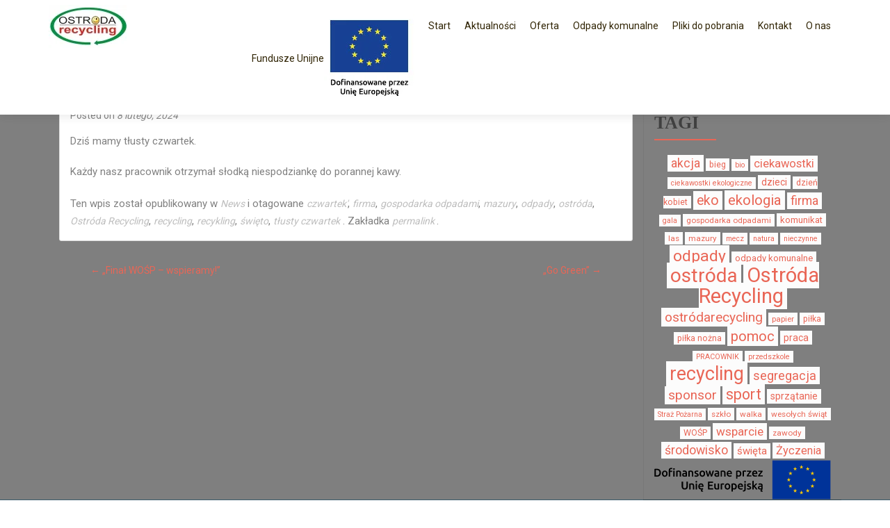

--- FILE ---
content_type: text/html; charset=UTF-8
request_url: https://ostrodarecycling.pl/tlusty-czwartek/
body_size: 19941
content:
<!DOCTYPE html><html lang="pl-PL"><head><script data-no-optimize="1">var litespeed_docref=sessionStorage.getItem("litespeed_docref");litespeed_docref&&(Object.defineProperty(document,"referrer",{get:function(){return litespeed_docref}}),sessionStorage.removeItem("litespeed_docref"));</script> <meta charset="UTF-8"><meta name="viewport" content="width=device-width, initial-scale=1"><link rel="profile" href="http://gmpg.org/xfn/11"><link rel="pingback" href="https://ostrodarecycling.pl/xmlrpc.php"><meta name='robots' content='index, follow, max-image-preview:large, max-snippet:-1, max-video-preview:-1' /><style>img:is([sizes="auto" i], [sizes^="auto," i]) { contain-intrinsic-size: 3000px 1500px }</style><title>Tłusty Czwartek - Ostróda Recycling</title><link rel="canonical" href="https://ostrodarecycling.pl/tlusty-czwartek/" /><meta property="og:locale" content="pl_PL" /><meta property="og:type" content="article" /><meta property="og:title" content="Tłusty Czwartek - Ostróda Recycling" /><meta property="og:description" content="Dziś mamy tłusty czwartek. Każdy nasz pracownik otrzymał słodką niespodziankę do porannej kawy." /><meta property="og:url" content="https://ostrodarecycling.pl/tlusty-czwartek/" /><meta property="og:site_name" content="Ostróda Recycling" /><meta property="article:publisher" content="https://www.facebook.com/OstrodaRecycling" /><meta property="article:published_time" content="2024-02-08T13:05:59+00:00" /><meta property="article:modified_time" content="2024-02-13T06:21:01+00:00" /><meta property="og:image" content="https://ostrodarecycling.pl/wp-content/uploads/2024/02/424852634_122127866234100619_2964847635439124045_n.jpg" /><meta property="og:image:width" content="526" /><meta property="og:image:height" content="701" /><meta property="og:image:type" content="image/jpeg" /><meta name="author" content="marketing@ostrodarecycling.pl" /><meta name="twitter:card" content="summary_large_image" /><meta name="twitter:label1" content="Napisane przez" /><meta name="twitter:data1" content="marketing@ostrodarecycling.pl" /> <script type="application/ld+json" class="yoast-schema-graph">{"@context":"https://schema.org","@graph":[{"@type":"Article","@id":"https://ostrodarecycling.pl/tlusty-czwartek/#article","isPartOf":{"@id":"https://ostrodarecycling.pl/tlusty-czwartek/"},"author":{"name":"marketing@ostrodarecycling.pl","@id":"https://ostrodarecycling.pl/#/schema/person/a7cf7370deda8c0b3003c1164ea33a5c"},"headline":"Tłusty Czwartek","datePublished":"2024-02-08T13:05:59+00:00","dateModified":"2024-02-13T06:21:01+00:00","mainEntityOfPage":{"@id":"https://ostrodarecycling.pl/tlusty-czwartek/"},"wordCount":19,"publisher":{"@id":"https://ostrodarecycling.pl/#organization"},"image":{"@id":"https://ostrodarecycling.pl/tlusty-czwartek/#primaryimage"},"thumbnailUrl":"https://ostrodarecycling.pl/wp-content/uploads/2024/02/424852634_122127866234100619_2964847635439124045_n.jpg","keywords":["czwartek'","firma","gospodarka odpadami","mazury","odpady","ostróda","Ostróda Recycling","recycling","recykling","święto","tłusty czwartek"],"articleSection":["News"],"inLanguage":"pl-PL"},{"@type":"WebPage","@id":"https://ostrodarecycling.pl/tlusty-czwartek/","url":"https://ostrodarecycling.pl/tlusty-czwartek/","name":"Tłusty Czwartek - Ostróda Recycling","isPartOf":{"@id":"https://ostrodarecycling.pl/#website"},"primaryImageOfPage":{"@id":"https://ostrodarecycling.pl/tlusty-czwartek/#primaryimage"},"image":{"@id":"https://ostrodarecycling.pl/tlusty-czwartek/#primaryimage"},"thumbnailUrl":"https://ostrodarecycling.pl/wp-content/uploads/2024/02/424852634_122127866234100619_2964847635439124045_n.jpg","datePublished":"2024-02-08T13:05:59+00:00","dateModified":"2024-02-13T06:21:01+00:00","breadcrumb":{"@id":"https://ostrodarecycling.pl/tlusty-czwartek/#breadcrumb"},"inLanguage":"pl-PL","potentialAction":[{"@type":"ReadAction","target":["https://ostrodarecycling.pl/tlusty-czwartek/"]}]},{"@type":"ImageObject","inLanguage":"pl-PL","@id":"https://ostrodarecycling.pl/tlusty-czwartek/#primaryimage","url":"https://ostrodarecycling.pl/wp-content/uploads/2024/02/424852634_122127866234100619_2964847635439124045_n.jpg","contentUrl":"https://ostrodarecycling.pl/wp-content/uploads/2024/02/424852634_122127866234100619_2964847635439124045_n.jpg","width":526,"height":701},{"@type":"BreadcrumbList","@id":"https://ostrodarecycling.pl/tlusty-czwartek/#breadcrumb","itemListElement":[{"@type":"ListItem","position":1,"name":"Strona główna","item":"https://ostrodarecycling.pl/"},{"@type":"ListItem","position":2,"name":"Tłusty Czwartek"}]},{"@type":"WebSite","@id":"https://ostrodarecycling.pl/#website","url":"https://ostrodarecycling.pl/","name":"Ostróda Recycling","description":"Gospodarka odpadami","publisher":{"@id":"https://ostrodarecycling.pl/#organization"},"potentialAction":[{"@type":"SearchAction","target":{"@type":"EntryPoint","urlTemplate":"https://ostrodarecycling.pl/?s={search_term_string}"},"query-input":{"@type":"PropertyValueSpecification","valueRequired":true,"valueName":"search_term_string"}}],"inLanguage":"pl-PL"},{"@type":"Organization","@id":"https://ostrodarecycling.pl/#organization","name":"Ostróda Recycling","url":"https://ostrodarecycling.pl/","logo":{"@type":"ImageObject","inLanguage":"pl-PL","@id":"https://ostrodarecycling.pl/#/schema/logo/image/","url":"https://ostrodarecycling.pl/wp-content/uploads/2015/09/logo-recycling-smile1_1.jpg","contentUrl":"https://ostrodarecycling.pl/wp-content/uploads/2015/09/logo-recycling-smile1_1.jpg","width":4379,"height":2363,"caption":"Ostróda Recycling"},"image":{"@id":"https://ostrodarecycling.pl/#/schema/logo/image/"},"sameAs":["https://www.facebook.com/OstrodaRecycling"]},{"@type":"Person","@id":"https://ostrodarecycling.pl/#/schema/person/a7cf7370deda8c0b3003c1164ea33a5c","name":"marketing@ostrodarecycling.pl","url":"https://ostrodarecycling.pl/author/marketingostrodarecycling-pl/"}]}</script> <link rel='dns-prefetch' href='//cdn.elementor.com' /><link rel='dns-prefetch' href='//fonts.googleapis.com' /><link rel="alternate" type="application/rss+xml" title="Ostróda Recycling &raquo; Kanał z wpisami" href="https://ostrodarecycling.pl/feed/" /><link rel="alternate" type="application/rss+xml" title="Ostróda Recycling &raquo; Kanał z komentarzami" href="https://ostrodarecycling.pl/comments/feed/" /><link rel="alternate" type="application/rss+xml" title="Ostróda Recycling &raquo; Tłusty Czwartek Kanał z komentarzami" href="https://ostrodarecycling.pl/tlusty-czwartek/feed/" /><style id="litespeed-ccss">img:is([sizes="auto"i],[sizes^="auto,"i]){contain-intrinsic-size:3000px 1500px}ul{box-sizing:border-box}.entry-content{counter-reset:footnotes}:root{--wp--preset--font-size--normal:16px;--wp--preset--font-size--huge:42px}.screen-reader-text{border:0;clip-path:inset(50%);height:1px;margin:-1px;overflow:hidden;padding:0;position:absolute;width:1px;word-wrap:normal!important}:where(figure){margin:0 0 1em}:root{--wp--preset--aspect-ratio--square:1;--wp--preset--aspect-ratio--4-3:4/3;--wp--preset--aspect-ratio--3-4:3/4;--wp--preset--aspect-ratio--3-2:3/2;--wp--preset--aspect-ratio--2-3:2/3;--wp--preset--aspect-ratio--16-9:16/9;--wp--preset--aspect-ratio--9-16:9/16;--wp--preset--color--black:#000000;--wp--preset--color--cyan-bluish-gray:#abb8c3;--wp--preset--color--white:#ffffff;--wp--preset--color--pale-pink:#f78da7;--wp--preset--color--vivid-red:#cf2e2e;--wp--preset--color--luminous-vivid-orange:#ff6900;--wp--preset--color--luminous-vivid-amber:#fcb900;--wp--preset--color--light-green-cyan:#7bdcb5;--wp--preset--color--vivid-green-cyan:#00d084;--wp--preset--color--pale-cyan-blue:#8ed1fc;--wp--preset--color--vivid-cyan-blue:#0693e3;--wp--preset--color--vivid-purple:#9b51e0;--wp--preset--gradient--vivid-cyan-blue-to-vivid-purple:linear-gradient(135deg,rgba(6,147,227,1) 0%,rgb(155,81,224) 100%);--wp--preset--gradient--light-green-cyan-to-vivid-green-cyan:linear-gradient(135deg,rgb(122,220,180) 0%,rgb(0,208,130) 100%);--wp--preset--gradient--luminous-vivid-amber-to-luminous-vivid-orange:linear-gradient(135deg,rgba(252,185,0,1) 0%,rgba(255,105,0,1) 100%);--wp--preset--gradient--luminous-vivid-orange-to-vivid-red:linear-gradient(135deg,rgba(255,105,0,1) 0%,rgb(207,46,46) 100%);--wp--preset--gradient--very-light-gray-to-cyan-bluish-gray:linear-gradient(135deg,rgb(238,238,238) 0%,rgb(169,184,195) 100%);--wp--preset--gradient--cool-to-warm-spectrum:linear-gradient(135deg,rgb(74,234,220) 0%,rgb(151,120,209) 20%,rgb(207,42,186) 40%,rgb(238,44,130) 60%,rgb(251,105,98) 80%,rgb(254,248,76) 100%);--wp--preset--gradient--blush-light-purple:linear-gradient(135deg,rgb(255,206,236) 0%,rgb(152,150,240) 100%);--wp--preset--gradient--blush-bordeaux:linear-gradient(135deg,rgb(254,205,165) 0%,rgb(254,45,45) 50%,rgb(107,0,62) 100%);--wp--preset--gradient--luminous-dusk:linear-gradient(135deg,rgb(255,203,112) 0%,rgb(199,81,192) 50%,rgb(65,88,208) 100%);--wp--preset--gradient--pale-ocean:linear-gradient(135deg,rgb(255,245,203) 0%,rgb(182,227,212) 50%,rgb(51,167,181) 100%);--wp--preset--gradient--electric-grass:linear-gradient(135deg,rgb(202,248,128) 0%,rgb(113,206,126) 100%);--wp--preset--gradient--midnight:linear-gradient(135deg,rgb(2,3,129) 0%,rgb(40,116,252) 100%);--wp--preset--font-size--small:13px;--wp--preset--font-size--medium:20px;--wp--preset--font-size--large:36px;--wp--preset--font-size--x-large:42px;--wp--preset--spacing--20:0.44rem;--wp--preset--spacing--30:0.67rem;--wp--preset--spacing--40:1rem;--wp--preset--spacing--50:1.5rem;--wp--preset--spacing--60:2.25rem;--wp--preset--spacing--70:3.38rem;--wp--preset--spacing--80:5.06rem;--wp--preset--shadow--natural:6px 6px 9px rgba(0, 0, 0, 0.2);--wp--preset--shadow--deep:12px 12px 50px rgba(0, 0, 0, 0.4);--wp--preset--shadow--sharp:6px 6px 0px rgba(0, 0, 0, 0.2);--wp--preset--shadow--outlined:6px 6px 0px -3px rgba(255, 255, 255, 1), 6px 6px rgba(0, 0, 0, 1);--wp--preset--shadow--crisp:6px 6px 0px rgba(0, 0, 0, 1)}#cookie-notice .cn-button:not(.cn-button-custom){font-family:-apple-system,BlinkMacSystemFont,Arial,Roboto,"Helvetica Neue",sans-serif;font-weight:400;font-size:13px;text-align:center}#cookie-notice *{-webkit-box-sizing:border-box;-moz-box-sizing:border-box;box-sizing:border-box}#cookie-notice .cookie-notice-container{display:block}#cookie-notice.cookie-notice-hidden .cookie-notice-container{display:none}.cookie-notice-container{padding:15px 30px;text-align:center;width:100%;z-index:2}.cn-close-icon{position:absolute;right:15px;top:50%;margin-top:-10px;width:15px;height:15px;opacity:.5;padding:10px;outline:0}.cn-close-icon:after,.cn-close-icon:before{position:absolute;content:" ";height:15px;width:2px;top:3px;background-color:grey}.cn-close-icon:before{transform:rotate(45deg)}.cn-close-icon:after{transform:rotate(-45deg)}#cookie-notice .cn-button{margin:0 0 0 10px;display:inline-block}#cookie-notice .cn-button:not(.cn-button-custom){letter-spacing:.25px;margin:0 0 0 10px;text-transform:none;display:inline-block;touch-action:manipulation;white-space:nowrap;outline:0;box-shadow:none;text-shadow:none;border:none;-webkit-border-radius:3px;-moz-border-radius:3px;border-radius:3px;text-decoration:none;padding:8.5px 10px;line-height:1;color:inherit}.cn-text-container{margin:0 0 6px}.cn-buttons-container,.cn-text-container{display:inline-block}@media all and (max-width:900px){.cookie-notice-container #cn-notice-buttons,.cookie-notice-container #cn-notice-text{display:block}#cookie-notice .cn-button{margin:0 5px 5px}}@media all and (max-width:480px){.cookie-notice-container{padding:15px 25px}}.rfwbs_slider{position:fixed;top:0;width:100%;z-index:-1;background:#fff;left:0}.rfwbs_slider .rfwbs_container{display:none}.rfwbs_slider .rfwbs_navigation{margin:0 auto;position:absolute;z-index:3;top:46%;width:100%}html{font-family:sans-serif;-ms-text-size-adjust:100%;-webkit-text-size-adjust:100%}body{margin:0}article,aside,figure,header,main,nav{display:block}a{background:0 0}h1{font-size:2em;margin:.67em 0}img{border:0}figure{margin:1em 40px}button{color:inherit;font:inherit;margin:0}button{overflow:visible}button{text-transform:none}button{-webkit-appearance:button}button::-moz-focus-inner{border:0;padding:0}*{-webkit-box-sizing:border-box;-moz-box-sizing:border-box;box-sizing:border-box}:before,:after{-webkit-box-sizing:border-box;-moz-box-sizing:border-box;box-sizing:border-box}html{font-size:62.5%}body{font-family:"Helvetica Neue",Helvetica,Arial,sans-serif;font-size:14px;line-height:1.42857143;color:#333;background-color:#fff}button{font-family:inherit;font-size:inherit;line-height:inherit}a{color:#428bca;text-decoration:none}figure{margin:0}img{vertical-align:middle}.sr-only{position:absolute;width:1px;height:1px;margin:-1px;padding:0;overflow:hidden;clip:rect(0,0,0,0);border:0}h1,h2{font-family:inherit;font-weight:500;line-height:1.1;color:inherit}h1,h2{margin-top:20px;margin-bottom:10px}h1{font-size:36px}h2{font-size:30px}p{margin:0 0 10px}ul{margin-top:0;margin-bottom:10px}ul ul{margin-bottom:0}.container{margin-right:auto;margin-left:auto;padding-left:15px;padding-right:15px}@media (min-width:768px){.container{width:750px}}@media (min-width:992px){.container{width:970px}}@media (min-width:1200px){.container{width:1170px}}.col-md-3,.col-md-9{position:relative;min-height:1px;padding-left:15px;padding-right:15px}@media (min-width:992px){.col-md-3,.col-md-9{float:left}.col-md-9{width:75%}.col-md-3{width:25%}}.collapse{display:none}.nav{margin-bottom:0;padding-left:0;list-style:none}.nav>li{position:relative;display:block}.nav>li>a{position:relative;display:block;padding:10px 15px}.navbar{position:relative;min-height:50px;margin-bottom:20px;border:1px solid #fff0}@media (min-width:768px){.navbar{border-radius:4px}}@media (min-width:768px){.navbar-header{float:left}}.navbar-collapse{max-height:340px;overflow-x:visible;padding-right:15px;padding-left:15px;border-top:1px solid #fff0;box-shadow:inset 0 1px 0 rgb(255 255 255/.1);-webkit-overflow-scrolling:touch}@media (min-width:768px){.navbar-collapse{width:auto;border-top:0;box-shadow:none}.navbar-collapse.collapse{display:block!important;height:auto!important;padding-bottom:0;overflow:visible!important}}.container>.navbar-header,.container>.navbar-collapse{margin-right:-15px;margin-left:-15px}@media (min-width:768px){.container>.navbar-header,.container>.navbar-collapse{margin-right:0;margin-left:0}}.navbar-brand{float:left;padding:15px;font-size:18px;line-height:20px;height:50px}@media (min-width:768px){.navbar>.container .navbar-brand{margin-left:-15px}}.navbar-toggle{position:relative;float:right;margin-right:15px;padding:9px 10px;margin-top:8px;margin-bottom:8px;background-color:#fff0;background-image:none;border:1px solid #fff0;border-radius:4px}.navbar-toggle .icon-bar{display:block;width:22px;height:2px;border-radius:1px}.navbar-toggle .icon-bar+.icon-bar{margin-top:4px}@media (min-width:768px){.navbar-toggle{display:none}}.navbar-nav{margin:7.5px -15px}.navbar-nav>li>a{padding-top:10px;padding-bottom:10px;line-height:20px}@media (min-width:768px){.navbar-nav{float:left;margin:0}.navbar-nav>li{float:left}.navbar-nav>li>a{padding-top:15px;padding-bottom:15px}.navbar-nav.navbar-right:last-child{margin-right:-15px}}@media (min-width:768px){.navbar-right{float:right!important}}.navbar-inverse{background-color:#222;border-color:#080808}.navbar-inverse .navbar-brand{color:#999}.navbar-inverse .navbar-nav>li>a{color:#999}.navbar-inverse .navbar-toggle{border-color:#333}.navbar-inverse .navbar-toggle .icon-bar{background-color:#fff}.navbar-inverse .navbar-collapse{border-color:#101010}.container:before,.container:after,.nav:before,.nav:after,.navbar:before,.navbar:after,.navbar-header:before,.navbar-header:after,.navbar-collapse:before,.navbar-collapse:after{content:" ";display:table}.container:after,.nav:after,.navbar:after,.navbar-header:after,.navbar-collapse:after{clear:both}@-ms-viewport{width:device-width}html{overflow-y:scroll;font-size:62.5%;-webkit-text-size-adjust:100%;-ms-text-size-adjust:100%}html,body,div,span,h1,h2,p,a,ul,li{margin:0;padding:0;border:0;outline:0;font-family:inherit;font-weight:inherit;font-style:inherit;vertical-align:baseline}*,*:before,*:after{-webkit-box-sizing:border-box;-moz-box-sizing:border-box;box-sizing:border-box}body{background:#fff}article,aside,figure,header,main,nav{display:block}ul{list-style:none}a img{border:0}body{overflow-x:hidden;color:gray;font-family:"Lato",Helvetica,sans-serif!important;font-size:14px;font-weight:400;line-height:25px;text-align:center}@-webkit-viewport{width:device-width}@-moz-viewport{width:device-width}@-ms-viewport{width:device-width}@-o-viewport{width:device-width}@viewport{width:device-width}*,*:before,*:after{-webkit-box-sizing:border-box;-moz-box-sizing:border-box;box-sizing:border-box}ul{padding-left:0!important}a{color:#e96656}a{text-decoration:none}p{margin:0}*::-webkit-input-placeholder{color:#999!important;opacity:1!important}*:-moz-placeholder{color:#999!important;opacity:1!important}*::-moz-placeholder{color:#999!important;opacity:1!important}*:-ms-input-placeholder{color:#999!important;opacity:1!important}body,button{color:#404040;font-family:sans-serif;font-size:16px;font-size:1.6rem;line-height:1.5}h1,h2{clear:both}p{margin-bottom:1.5em}h1,h2{display:block;clear:both;margin:0;margin-bottom:10px;padding:0;border:0;font:inherit;font-size:100%;vertical-align:baseline}h1,h2{font-family:"Montserrat",Helvetica,sans-serif;font-weight:700;line-height:35px}h1{font-size:30px}h2{font-size:26px}ul{margin:0 0 1.5em 3em}ul{list-style:disc}li>ul{margin-bottom:0;margin-left:1.5em}img{max-width:100%;height:auto}figure{margin:0}.site-main p{margin:0 0 24px}button{margin:0;font-size:100%;vertical-align:baseline;*vertical-align:middle}button{margin:10px;padding:13px 35px 13px 35px;border:none;border-radius:4px;color:#fff;background-color:#e96656;box-shadow:none;text-shadow:none;font-size:14px;font-weight:400;text-align:center;vertical-align:middle;white-space:nowrap;text-transform:uppercase}button::-moz-focus-inner{padding:0;border:0}a{color:#e96656}a:visited{color:#e96656}.navbar-collapse{overflow:visible!important}.screen-reader-text{clip:rect(1px,1px,1px,1px);position:absolute!important}.clear:before,.clear:after,.entry-content:before,.entry-content:after,.site-content:before,.site-content:after{display:table;content:""}.clear:after,.entry-content:after,.site-content:after{clear:both}.sidebar-wrap{border-left:1px solid rgb(0 0 0/.05)}.widget .widget-title{float:none;position:relative;margin-top:30px;margin-bottom:30px;padding-bottom:5px;color:#404040;font-size:17px;font-weight:700;text-align:left;text-transform:uppercase}.widget .widget-title:before{position:absolute;z-index:1;bottom:-9px;left:0;width:35%;height:2px;margin:auto;background:#e96656;content:""}.widget-area{float:left;width:100%}.widget-area .widget{clear:both}.tagcloud a{padding:2px 5px;background:#fcfcfc}.container>.navbar-header,.container>.navbar-collapse{margin-right:0;margin-left:0}.site-content{background:#fff}.hentry{margin:0 0 1.5em}.byline{display:none}.single .byline,.group-blog .byline{display:none}.entry-content{margin:1.5em 0 0}.entry-title{position:relative}.entry-title:before{position:absolute;z-index:1;bottom:-9px;left:0;width:10%;height:2px;margin:auto;background:#e96656;content:""}.entry-meta{margin-top:10px}.content-area .entry-header{overflow:hidden}.site-main .gallery{margin-bottom:1.5em}.site-main .gallery a img{max-width:90%;height:auto;border:none}.gallery{margin-bottom:20px}.gallery-item{float:left;overflow:hidden;position:relative;margin:0 4px 4px 0}.gallery-columns-3 .gallery-item{max-width:32%;max-width:-webkit-calc(33.3% - 4px);max-width:calc(33.3% - 4px)}.gallery-columns-3 .gallery-item:nth-of-type(3n){margin-right:0}.gallery-columns-3.gallery-size-thumbnail figure.gallery-item:nth-of-type(3n+1){clear:left}.gallery-item img{max-width:100%!important}.header.header{min-height:76px}.header.header>.navbar{-webkit-box-shadow:0 5px 11px 0 rgb(50 50 50/.08);box-shadow:0 5px 11px 0 rgb(50 50 50/.08)}#site-navigation{float:right;height:1px;margin-right:0;margin-left:0}.navbar{border:0;border-radius:0!important;background:#fff;text-align:left}#main-nav{position:fixed;z-index:1000;width:100%;min-height:75px;margin-bottom:0}.navbar-inverse .navbar-nav{margin-right:0;margin-left:0}.navbar-inverse .navbar-nav>li{display:inline;margin-top:20px;margin-right:20px}.navbar-inverse .navbar-nav>li:last-child{margin-right:0!important}.navbar-inverse .navbar-nav>li>a{padding:0;color:#404040;line-height:35px}.navbar-inverse .navbar-nav ul.sub-menu{position:absolute;z-index:9999;top:100%;left:-999em;width:200px;background:#fff;box-shadow:3px 3px 2px rgb(50 50 50/.08)}.navbar-inverse .navbar-nav ul.sub-menu{margin:0}.navbar-inverse .navbar-nav ul.sub-menu ul.sub-menu{position:absolute;top:0}.navbar-inverse .navbar-nav ul.sub-menu li{float:none;position:relative;padding:10px;list-style:none}.navbar-inverse .navbar-nav ul.sub-menu li a{color:#404040}.navbar-inverse ul ul{left:-999em}.navbar-inverse ul ul ul{top:0;left:-999em}.navbar-brand{display:inline-block;position:relative;height:76px;padding:7px 15px;line-height:60px;text-align:center}.navbar-brand>a>img{width:auto;max-height:100%}.navbar-toggle{margin-top:23px;border:0;background-color:gray}.navbar-toggle.collapsed{background-color:#808080!important}ul.nav>li.menu-item-home>a:before{display:none;content:""}article.hentry{float:left;width:100%;margin-bottom:30px;padding-bottom:30px;border-bottom:1px solid rgb(0 0 0/.05)}article{text-align:left}article .entry-meta a{color:#888;font-style:italic}.entry-title,.widget-title{color:#404040;font-size:20px;line-height:22px}.clear{clear:both}.content-left-wrap{padding-top:60px}.sidebar-wrap.content-left-wrap{margin-top:60px;padding-top:0}.entry-title:after{position:absolute;z-index:1;bottom:-9px;left:0;width:10%;height:2px;margin:auto;background:#e96656;content:""}.entry-title{margin-top:0;padding-top:0;font-size:20px}.entry-content{line-height:20px}.entry-content{margin:1em 0 0}.entry-content p{text-align:justify}@media (max-width:600px){body{position:initial!important}}@media (max-width:767px){.bs-navbar-collapse{border:0}#main-nav{overflow:visible}#main-nav{position:relative}.navbar-inverse .navbar-nav{padding-left:10px;line-height:normal;text-align:center}.navbar-inverse .navbar-nav>li{display:inline-block;margin-bottom:0}.navbar-inverse .navbar-nav>li{position:relative;width:100%;margin:8px 0 0 0;padding:0 0 8px 0;border-bottom:1px solid #ededed}.navbar-inverse .navbar-nav>li a{text-align:left}.navbar-inverse .navbar-nav ul.sub-menu{display:none!important;position:relative;top:0;width:100%;box-shadow:none}.navbar-inverse .navbar-nav ul.sub-menu li{float:left;width:100%}.navbar-inverse .navbar-nav ul.sub-menu li a{float:left;width:100%;padding:8px 25px 8px 0;border-bottom:1px solid #ededed}.navbar-inverse .navbar-nav ul.sub-menu li:last-child a{border-bottom:none}.navbar-inverse .navbar-nav ul.sub-menu ul.sub-menu{position:relative;top:0;left:0}.navbar-inverse .navbar-brand{float:left}#main-nav{overflow:hidden}.navbar-collapse{max-height:100%}.navbar-inverse .navbar-nav ul.sub-menu li{padding-left:20px}.navbar-inverse .navbar-nav ul.sub-menu li{padding-top:0;padding-bottom:0}.navbar-inverse .navbar-nav ul.sub-menu li{margin-right:0;padding-right:0}.header{min-height:inherit;padding-bottom:0!important}}@media (max-width:480px){h2{font-size:6.5vw!important}}.sr-only{position:absolute;width:1px;height:1px;padding:0;margin:-1px;overflow:hidden;clip:rect(0,0,0,0);border:0}body{font-family:"Roboto",sans-serif!important;font-size:14px;color:gray;font-weight:400;line-height:25px;text-align:center}.navbar-inverse .navbar-nav>li>a{color:#302404}#primary{margin-top:-60px}.site-content{background:#F5F5F5 none repeat scroll 0% 0%}article.hentry{border:1px solid #dbdbdb;padding:15px;border-radius:3px;background-color:#fff}.entry-content p{text-align:justify;font-size:15px}@media (max-width:767px){.bs-navbar-collapse{border:0}.navbar-inverse .navbar-nav{padding-left:10px;line-height:normal;text-align:center}.navbar-inverse .navbar-nav>li{display:inline-block;margin-bottom:0}.header{min-height:inherit;padding-bottom:75px}}@media (max-width:480px){h2{font-size:6.5vw!important}}.container{width:1170px}body{overflow:visible!important}h2{font-size:26px!important}.header{overflow:visible!important;padding-bottom:initial!important}.responsive-logo{float:left;position:relative;width:auto;text-align:left}.responsive-logo a{float:left!important}.responsive-nav{width:auto;padding-top:0;text-align:center}.responsive-nav li{margin-top:0!important;margin-bottom:15px}.bs-navbar-collapse{border:0}.navbar-collapse{display:block!important;float:right!important;width:auto!important}.navbar-nav>li{float:left;margin-top:20px!important;margin-right:20px!important}.navbar-inverse .navbar-nav>li>a{line-height:35px}header .navbar-toggle{display:none}.navbar-inverse .navbar-collapse{border:none!important}.navbar-right{margin:0!important}#main-nav{position:absolute!important}.col-md-9{float:left;width:75%}.col-md-3{float:left;width:25%}article.hentry{position:relative!important}h1.entry-title{margin-bottom:40px}h1,h2{font-family:"Open Sans","Montserrat","sans-serif"}h1.entry-title{margin-bottom:40px}h1,h2{font-family:"Open Sans","Montserrat","sans-serif"}.site-content{background:rgb(0 0 0/.5)!important}</style><link rel="preload" data-asynced="1" data-optimized="2" as="style" onload="this.onload=null;this.rel='stylesheet'" href="https://ostrodarecycling.pl/wp-content/litespeed/ucss/e99b5992e5b735ee44803337958633f1.css?ver=91a9c" /><script data-optimized="1" type="litespeed/javascript" data-src="https://ostrodarecycling.pl/wp-content/plugins/litespeed-cache/assets/js/css_async.min.js"></script> <style id='classic-theme-styles-inline-css' type='text/css'>/*! This file is auto-generated */
.wp-block-button__link{color:#fff;background-color:#32373c;border-radius:9999px;box-shadow:none;text-decoration:none;padding:calc(.667em + 2px) calc(1.333em + 2px);font-size:1.125em}.wp-block-file__button{background:#32373c;color:#fff;text-decoration:none}</style><style id='global-styles-inline-css' type='text/css'>:root{--wp--preset--aspect-ratio--square: 1;--wp--preset--aspect-ratio--4-3: 4/3;--wp--preset--aspect-ratio--3-4: 3/4;--wp--preset--aspect-ratio--3-2: 3/2;--wp--preset--aspect-ratio--2-3: 2/3;--wp--preset--aspect-ratio--16-9: 16/9;--wp--preset--aspect-ratio--9-16: 9/16;--wp--preset--color--black: #000000;--wp--preset--color--cyan-bluish-gray: #abb8c3;--wp--preset--color--white: #ffffff;--wp--preset--color--pale-pink: #f78da7;--wp--preset--color--vivid-red: #cf2e2e;--wp--preset--color--luminous-vivid-orange: #ff6900;--wp--preset--color--luminous-vivid-amber: #fcb900;--wp--preset--color--light-green-cyan: #7bdcb5;--wp--preset--color--vivid-green-cyan: #00d084;--wp--preset--color--pale-cyan-blue: #8ed1fc;--wp--preset--color--vivid-cyan-blue: #0693e3;--wp--preset--color--vivid-purple: #9b51e0;--wp--preset--gradient--vivid-cyan-blue-to-vivid-purple: linear-gradient(135deg,rgba(6,147,227,1) 0%,rgb(155,81,224) 100%);--wp--preset--gradient--light-green-cyan-to-vivid-green-cyan: linear-gradient(135deg,rgb(122,220,180) 0%,rgb(0,208,130) 100%);--wp--preset--gradient--luminous-vivid-amber-to-luminous-vivid-orange: linear-gradient(135deg,rgba(252,185,0,1) 0%,rgba(255,105,0,1) 100%);--wp--preset--gradient--luminous-vivid-orange-to-vivid-red: linear-gradient(135deg,rgba(255,105,0,1) 0%,rgb(207,46,46) 100%);--wp--preset--gradient--very-light-gray-to-cyan-bluish-gray: linear-gradient(135deg,rgb(238,238,238) 0%,rgb(169,184,195) 100%);--wp--preset--gradient--cool-to-warm-spectrum: linear-gradient(135deg,rgb(74,234,220) 0%,rgb(151,120,209) 20%,rgb(207,42,186) 40%,rgb(238,44,130) 60%,rgb(251,105,98) 80%,rgb(254,248,76) 100%);--wp--preset--gradient--blush-light-purple: linear-gradient(135deg,rgb(255,206,236) 0%,rgb(152,150,240) 100%);--wp--preset--gradient--blush-bordeaux: linear-gradient(135deg,rgb(254,205,165) 0%,rgb(254,45,45) 50%,rgb(107,0,62) 100%);--wp--preset--gradient--luminous-dusk: linear-gradient(135deg,rgb(255,203,112) 0%,rgb(199,81,192) 50%,rgb(65,88,208) 100%);--wp--preset--gradient--pale-ocean: linear-gradient(135deg,rgb(255,245,203) 0%,rgb(182,227,212) 50%,rgb(51,167,181) 100%);--wp--preset--gradient--electric-grass: linear-gradient(135deg,rgb(202,248,128) 0%,rgb(113,206,126) 100%);--wp--preset--gradient--midnight: linear-gradient(135deg,rgb(2,3,129) 0%,rgb(40,116,252) 100%);--wp--preset--font-size--small: 13px;--wp--preset--font-size--medium: 20px;--wp--preset--font-size--large: 36px;--wp--preset--font-size--x-large: 42px;--wp--preset--spacing--20: 0.44rem;--wp--preset--spacing--30: 0.67rem;--wp--preset--spacing--40: 1rem;--wp--preset--spacing--50: 1.5rem;--wp--preset--spacing--60: 2.25rem;--wp--preset--spacing--70: 3.38rem;--wp--preset--spacing--80: 5.06rem;--wp--preset--shadow--natural: 6px 6px 9px rgba(0, 0, 0, 0.2);--wp--preset--shadow--deep: 12px 12px 50px rgba(0, 0, 0, 0.4);--wp--preset--shadow--sharp: 6px 6px 0px rgba(0, 0, 0, 0.2);--wp--preset--shadow--outlined: 6px 6px 0px -3px rgba(255, 255, 255, 1), 6px 6px rgba(0, 0, 0, 1);--wp--preset--shadow--crisp: 6px 6px 0px rgba(0, 0, 0, 1);}:where(.is-layout-flex){gap: 0.5em;}:where(.is-layout-grid){gap: 0.5em;}body .is-layout-flex{display: flex;}.is-layout-flex{flex-wrap: wrap;align-items: center;}.is-layout-flex > :is(*, div){margin: 0;}body .is-layout-grid{display: grid;}.is-layout-grid > :is(*, div){margin: 0;}:where(.wp-block-columns.is-layout-flex){gap: 2em;}:where(.wp-block-columns.is-layout-grid){gap: 2em;}:where(.wp-block-post-template.is-layout-flex){gap: 1.25em;}:where(.wp-block-post-template.is-layout-grid){gap: 1.25em;}.has-black-color{color: var(--wp--preset--color--black) !important;}.has-cyan-bluish-gray-color{color: var(--wp--preset--color--cyan-bluish-gray) !important;}.has-white-color{color: var(--wp--preset--color--white) !important;}.has-pale-pink-color{color: var(--wp--preset--color--pale-pink) !important;}.has-vivid-red-color{color: var(--wp--preset--color--vivid-red) !important;}.has-luminous-vivid-orange-color{color: var(--wp--preset--color--luminous-vivid-orange) !important;}.has-luminous-vivid-amber-color{color: var(--wp--preset--color--luminous-vivid-amber) !important;}.has-light-green-cyan-color{color: var(--wp--preset--color--light-green-cyan) !important;}.has-vivid-green-cyan-color{color: var(--wp--preset--color--vivid-green-cyan) !important;}.has-pale-cyan-blue-color{color: var(--wp--preset--color--pale-cyan-blue) !important;}.has-vivid-cyan-blue-color{color: var(--wp--preset--color--vivid-cyan-blue) !important;}.has-vivid-purple-color{color: var(--wp--preset--color--vivid-purple) !important;}.has-black-background-color{background-color: var(--wp--preset--color--black) !important;}.has-cyan-bluish-gray-background-color{background-color: var(--wp--preset--color--cyan-bluish-gray) !important;}.has-white-background-color{background-color: var(--wp--preset--color--white) !important;}.has-pale-pink-background-color{background-color: var(--wp--preset--color--pale-pink) !important;}.has-vivid-red-background-color{background-color: var(--wp--preset--color--vivid-red) !important;}.has-luminous-vivid-orange-background-color{background-color: var(--wp--preset--color--luminous-vivid-orange) !important;}.has-luminous-vivid-amber-background-color{background-color: var(--wp--preset--color--luminous-vivid-amber) !important;}.has-light-green-cyan-background-color{background-color: var(--wp--preset--color--light-green-cyan) !important;}.has-vivid-green-cyan-background-color{background-color: var(--wp--preset--color--vivid-green-cyan) !important;}.has-pale-cyan-blue-background-color{background-color: var(--wp--preset--color--pale-cyan-blue) !important;}.has-vivid-cyan-blue-background-color{background-color: var(--wp--preset--color--vivid-cyan-blue) !important;}.has-vivid-purple-background-color{background-color: var(--wp--preset--color--vivid-purple) !important;}.has-black-border-color{border-color: var(--wp--preset--color--black) !important;}.has-cyan-bluish-gray-border-color{border-color: var(--wp--preset--color--cyan-bluish-gray) !important;}.has-white-border-color{border-color: var(--wp--preset--color--white) !important;}.has-pale-pink-border-color{border-color: var(--wp--preset--color--pale-pink) !important;}.has-vivid-red-border-color{border-color: var(--wp--preset--color--vivid-red) !important;}.has-luminous-vivid-orange-border-color{border-color: var(--wp--preset--color--luminous-vivid-orange) !important;}.has-luminous-vivid-amber-border-color{border-color: var(--wp--preset--color--luminous-vivid-amber) !important;}.has-light-green-cyan-border-color{border-color: var(--wp--preset--color--light-green-cyan) !important;}.has-vivid-green-cyan-border-color{border-color: var(--wp--preset--color--vivid-green-cyan) !important;}.has-pale-cyan-blue-border-color{border-color: var(--wp--preset--color--pale-cyan-blue) !important;}.has-vivid-cyan-blue-border-color{border-color: var(--wp--preset--color--vivid-cyan-blue) !important;}.has-vivid-purple-border-color{border-color: var(--wp--preset--color--vivid-purple) !important;}.has-vivid-cyan-blue-to-vivid-purple-gradient-background{background: var(--wp--preset--gradient--vivid-cyan-blue-to-vivid-purple) !important;}.has-light-green-cyan-to-vivid-green-cyan-gradient-background{background: var(--wp--preset--gradient--light-green-cyan-to-vivid-green-cyan) !important;}.has-luminous-vivid-amber-to-luminous-vivid-orange-gradient-background{background: var(--wp--preset--gradient--luminous-vivid-amber-to-luminous-vivid-orange) !important;}.has-luminous-vivid-orange-to-vivid-red-gradient-background{background: var(--wp--preset--gradient--luminous-vivid-orange-to-vivid-red) !important;}.has-very-light-gray-to-cyan-bluish-gray-gradient-background{background: var(--wp--preset--gradient--very-light-gray-to-cyan-bluish-gray) !important;}.has-cool-to-warm-spectrum-gradient-background{background: var(--wp--preset--gradient--cool-to-warm-spectrum) !important;}.has-blush-light-purple-gradient-background{background: var(--wp--preset--gradient--blush-light-purple) !important;}.has-blush-bordeaux-gradient-background{background: var(--wp--preset--gradient--blush-bordeaux) !important;}.has-luminous-dusk-gradient-background{background: var(--wp--preset--gradient--luminous-dusk) !important;}.has-pale-ocean-gradient-background{background: var(--wp--preset--gradient--pale-ocean) !important;}.has-electric-grass-gradient-background{background: var(--wp--preset--gradient--electric-grass) !important;}.has-midnight-gradient-background{background: var(--wp--preset--gradient--midnight) !important;}.has-small-font-size{font-size: var(--wp--preset--font-size--small) !important;}.has-medium-font-size{font-size: var(--wp--preset--font-size--medium) !important;}.has-large-font-size{font-size: var(--wp--preset--font-size--large) !important;}.has-x-large-font-size{font-size: var(--wp--preset--font-size--x-large) !important;}
:where(.wp-block-post-template.is-layout-flex){gap: 1.25em;}:where(.wp-block-post-template.is-layout-grid){gap: 1.25em;}
:where(.wp-block-columns.is-layout-flex){gap: 2em;}:where(.wp-block-columns.is-layout-grid){gap: 2em;}
:root :where(.wp-block-pullquote){font-size: 1.5em;line-height: 1.6;}</style><style id='zerif_style-inline-css' type='text/css'>body.home.page:not(.page-template-template-frontpage) {
			background-image: none !important;
		}</style><!--[if lt IE 9]><link rel='stylesheet' id='zerif_ie_style-css' href='https://ostrodarecycling.pl/wp-content/themes/zerif-lite/css/ie.css' type='text/css' media='all' />
<![endif]--> <script id="cookie-notice-front-js-before" type="litespeed/javascript">var cnArgs={"ajaxUrl":"https:\/\/ostrodarecycling.pl\/wp-admin\/admin-ajax.php","nonce":"db4a4e8298","hideEffect":"fade","position":"bottom","onScroll":!1,"onScrollOffset":100,"onClick":!1,"cookieName":"cookie_notice_accepted","cookieTime":2592000,"cookieTimeRejected":2592000,"globalCookie":!1,"redirection":!1,"cache":!0,"revokeCookies":!1,"revokeCookiesOpt":"automatic"}</script> <script type="litespeed/javascript" data-src="https://ostrodarecycling.pl/wp-includes/js/jquery/jquery.min.js" id="jquery-core-js"></script> <!--[if lt IE 9]> <script type="text/javascript" src="https://ostrodarecycling.pl/wp-content/themes/zerif-lite/js/html5.js" id="zerif_html5-js"></script> <![endif]--><link rel="https://api.w.org/" href="https://ostrodarecycling.pl/wp-json/" /><link rel="alternate" title="JSON" type="application/json" href="https://ostrodarecycling.pl/wp-json/wp/v2/posts/1449" /><link rel="EditURI" type="application/rsd+xml" title="RSD" href="https://ostrodarecycling.pl/xmlrpc.php?rsd" /><link rel='shortlink' href='https://ostrodarecycling.pl/?p=1449' /><link rel="alternate" title="oEmbed (JSON)" type="application/json+oembed" href="https://ostrodarecycling.pl/wp-json/oembed/1.0/embed?url=https%3A%2F%2Fostrodarecycling.pl%2Ftlusty-czwartek%2F" /><link rel="alternate" title="oEmbed (XML)" type="text/xml+oembed" href="https://ostrodarecycling.pl/wp-json/oembed/1.0/embed?url=https%3A%2F%2Fostrodarecycling.pl%2Ftlusty-czwartek%2F&#038;format=xml" />
<style type="text/css" id="wp-custom-css">/*
*/
h1.entry-title {
	margin-bottom: 40px;
}

.zerif-copyright-box, .zerif-copyright-box a, a.zerif-copyright {
	color: #3B5C6C !important;
}

h1, h2 {
	font-family: "Open Sans", "Montserrat", "sans-serif";
}

/*
	CSS Migrated from Jetpack:
*/

/*
*/
h1.entry-title {
	margin-bottom: 40px;
}

.zerif-copyright-box, .zerif-copyright-box a, a.zerif-copyright {
	color: #2F4F5E !important;
}

h1, h2 {
	font-family: "Open Sans", "Montserrat", "sans-serif";
}

body.rfwbs-active {
	padding-bottom: 0;
}

.site-content {
	background: rgba(0,0,0,0.50) !important;
}</style></head><body class="post-template-default single single-post postid-1449 single-format-standard wp-custom-logo wp-theme-zerif-lite wp-child-theme-onepirate cookies-not-set metaslider-plugin ally-default group-blog" ><div id="mobilebgfix"><div class="mobile-bg-fix-img-wrap"><div class="mobile-bg-fix-img"></div></div><div class="mobile-bg-fix-whole-site"><header id="home" class="header" itemscope="itemscope" itemtype="http://schema.org/WPHeader"><div id="main-nav" class="navbar navbar-inverse bs-docs-nav" role="banner"><div class="container"><div class="navbar-header responsive-logo"><button class="navbar-toggle collapsed" type="button" data-toggle="collapse" data-target=".bs-navbar-collapse"><span class="sr-only">Przełącz nawigację</span><span class="icon-bar"></span><span class="icon-bar"></span><span class="icon-bar"></span></button><div class="navbar-brand" itemscope itemtype="http://schema.org/Organization"><a href="https://ostrodarecycling.pl/" class="custom-logo-link" rel="home"><img data-lazyloaded="1" src="[data-uri]" width="115" height="62" data-src="https://ostrodarecycling.pl/wp-content/uploads/2015/09/logo.jpg.webp" class="custom-logo" alt="Ostróda Recycling" decoding="async" /></a></div></div><nav class="navbar-collapse bs-navbar-collapse collapse" id="site-navigation" itemscope itemtype="http://schema.org/SiteNavigationElement">
<a class="screen-reader-text skip-link" href="#content">Przejdź do treści</a><ul id="menu-menu-1" class="nav navbar-nav navbar-right responsive-nav main-nav-list"><li id="menu-item-2212" class="menu-item menu-item-type-post_type menu-item-object-page menu-item-2212 wiim-menu-img wiim-menu-img-before"><a href="https://ostrodarecycling.pl/fundusze-unijne/" class="menu-image-title-hide menu-image-not-hovered"><span class="menu-image-title-hide menu-image-title">Fundusze Unijne</span><img data-lazyloaded="1" src="[data-uri]" width="130" height="130" data-src="https://ostrodarecycling.pl/wp-content/uploads/2025/10/ue1-2.jpg.webp" class="menu-image menu-image-title-hide" alt="" decoding="async" /></a></li><li id="menu-item-4" class="menu-item menu-item-type-custom menu-item-object-custom menu-item-home menu-item-4 wiim-menu-img wiim-menu-img-before"><a href="https://ostrodarecycling.pl/">Start</a></li><li id="menu-item-26" class="menu-item menu-item-type-taxonomy menu-item-object-category current-post-ancestor menu-item-has-children menu-item-26 wiim-menu-img wiim-menu-img-before"><a href="https://ostrodarecycling.pl/category/aktualnosci/">Aktualności</a><ul class="sub-menu"><li id="menu-item-27" class="menu-item menu-item-type-taxonomy menu-item-object-category current-post-ancestor current-menu-parent current-post-parent menu-item-27 wiim-menu-img wiim-menu-img-before"><a href="https://ostrodarecycling.pl/category/aktualnosci/news/">News</a></li><li id="menu-item-28" class="menu-item menu-item-type-taxonomy menu-item-object-category menu-item-28 wiim-menu-img wiim-menu-img-before"><a href="https://ostrodarecycling.pl/category/aktualnosci/ogloszenia/">Ogłoszenia</a></li><li id="menu-item-29" class="menu-item menu-item-type-taxonomy menu-item-object-category menu-item-29 wiim-menu-img wiim-menu-img-before"><a href="https://ostrodarecycling.pl/category/aktualnosci/projekty/">Projekty</a></li><li id="menu-item-30" class="menu-item menu-item-type-taxonomy menu-item-object-category menu-item-30 wiim-menu-img wiim-menu-img-before"><a href="https://ostrodarecycling.pl/category/porady/">Porady</a></li></ul></li><li id="menu-item-10" class="menu-item menu-item-type-custom menu-item-object-custom menu-item-has-children menu-item-10 wiim-menu-img wiim-menu-img-before"><a href="#">Oferta</a><ul class="sub-menu"><li id="menu-item-851" class="menu-item menu-item-type-post_type menu-item-object-page menu-item-has-children menu-item-851 wiim-menu-img wiim-menu-img-before"><a href="https://ostrodarecycling.pl/odpady-budowlane-2/">Odpady budowlane 800800333</a><ul class="sub-menu"><li id="menu-item-852" class="menu-item menu-item-type-post_type menu-item-object-page menu-item-852 wiim-menu-img wiim-menu-img-before"><a href="https://ostrodarecycling.pl/ogolne-informacje/">Ogólne informacje</a></li><li id="menu-item-853" class="menu-item menu-item-type-post_type menu-item-object-page menu-item-853 wiim-menu-img wiim-menu-img-before"><a href="https://ostrodarecycling.pl/regulamin-przyjmowania-odpadow-budowlanych/">Regulamin przyjmowania odpadów budowlanych</a></li><li id="menu-item-855" class="menu-item menu-item-type-post_type menu-item-object-page menu-item-855 wiim-menu-img wiim-menu-img-before"><a href="https://ostrodarecycling.pl/formularz-zgloszeniowy/">Formularz zgłoszeniowy</a></li></ul></li><li id="menu-item-102" class="menu-item menu-item-type-post_type menu-item-object-page menu-item-102 wiim-menu-img wiim-menu-img-before"><a href="https://ostrodarecycling.pl/odzysk-i-recykling/">Odzysk i recykling</a></li><li id="menu-item-36" class="menu-item menu-item-type-post_type menu-item-object-page menu-item-36 wiim-menu-img wiim-menu-img-before"><a href="https://ostrodarecycling.pl/kompleksowa-gospodarka-odpadami/">Kompleksowa Gospodarka Odpadami</a></li><li id="menu-item-58" class="menu-item menu-item-type-post_type menu-item-object-page menu-item-58 wiim-menu-img wiim-menu-img-before"><a href="https://ostrodarecycling.pl/eternit-i-papa/">Eternit i papa</a></li><li id="menu-item-61" class="menu-item menu-item-type-post_type menu-item-object-page menu-item-61 wiim-menu-img wiim-menu-img-before"><a href="https://ostrodarecycling.pl/niszczenie-dokumentacji-niearchiwalnej/">Niszczenie dokumentacji niearchiwalnej</a></li><li id="menu-item-63" class="menu-item menu-item-type-post_type menu-item-object-page menu-item-63 wiim-menu-img wiim-menu-img-before"><a href="https://ostrodarecycling.pl/odpady-budowlane/">Odpady budowlane</a></li><li id="menu-item-65" class="menu-item menu-item-type-post_type menu-item-object-page menu-item-65 wiim-menu-img wiim-menu-img-before"><a href="https://ostrodarecycling.pl/odpady-przemyslowe-i-poprodukcyjne/">Odpady przemysłowe i poprodukcyjne</a></li><li id="menu-item-66" class="menu-item menu-item-type-post_type menu-item-object-page menu-item-66 wiim-menu-img wiim-menu-img-before"><a href="https://ostrodarecycling.pl/surowce-wtorne-zlom/">Surowce wtórne, złom</a></li><li id="menu-item-68" class="menu-item menu-item-type-post_type menu-item-object-page menu-item-68 wiim-menu-img wiim-menu-img-before"><a href="https://ostrodarecycling.pl/zuzyty-sprzet-elektryczny-i-elektroniczny/">Zużyty sprzęt elektryczny i elektroniczny</a></li><li id="menu-item-67" class="menu-item menu-item-type-post_type menu-item-object-page menu-item-67 wiim-menu-img wiim-menu-img-before"><a href="https://ostrodarecycling.pl/uslugi-pozostale/">Usługi pozostałe</a></li></ul></li><li id="menu-item-941" class="menu-item menu-item-type-custom menu-item-object-custom menu-item-has-children menu-item-941 wiim-menu-img wiim-menu-img-before"><a href="#">Odpady komunalne</a><ul class="sub-menu"><li id="menu-item-940" class="menu-item menu-item-type-post_type menu-item-object-post menu-item-940 wiim-menu-img wiim-menu-img-before"><a href="https://ostrodarecycling.pl/harmonogram-odbioru-odpadow-komunalnych/">Harmonogram odbioru odpadów komunalnych</a></li><li id="menu-item-986" class="menu-item menu-item-type-post_type menu-item-object-post menu-item-986 wiim-menu-img wiim-menu-img-before"><a href="https://ostrodarecycling.pl/regulamin-odbioru-odpadow-komunalnych-od-wlascicieli-nieruchomosci-niezamieszkalych/">REGULAMIN ODBIORU ODPADÓW KOMUNALNYCH OD WŁAŚCICIELI NIERUCHOMOŚCI NIEZAMIESZKAŁYCH</a></li></ul></li><li id="menu-item-105" class="menu-item menu-item-type-post_type menu-item-object-page menu-item-has-children menu-item-105 wiim-menu-img wiim-menu-img-before"><a href="https://ostrodarecycling.pl/pliki-do-pobrania/">Pliki do pobrania</a><ul class="sub-menu"><li id="menu-item-112" class="menu-item menu-item-type-custom menu-item-object-custom menu-item-112 wiim-menu-img wiim-menu-img-before"><a href="https://ostrodarecycling.pl/wp-content/uploads/2015/09/Kontener_zlecenie.doc">Kontener &#8211; zlecenie</a></li><li id="menu-item-113" class="menu-item menu-item-type-custom menu-item-object-custom menu-item-113 wiim-menu-img wiim-menu-img-before"><a href="https://ostrodarecycling.pl/wp-content/uploads/2015/09/OSTR%C3%93DA-RECYCLING-Decyzja-19.12.2014.pdf">Ostróda Recycling &#8211; decyzja (zezwolenie)</a></li><li id="menu-item-854" class="menu-item menu-item-type-post_type menu-item-object-page menu-item-854 wiim-menu-img wiim-menu-img-before"><a href="https://ostrodarecycling.pl/rodo/">RODO</a></li></ul></li><li id="menu-item-76" class="menu-item menu-item-type-post_type menu-item-object-page menu-item-has-children menu-item-76 wiim-menu-img wiim-menu-img-before"><a href="https://ostrodarecycling.pl/kontakt/">Kontakt</a><ul class="sub-menu"><li id="menu-item-145" class="menu-item menu-item-type-post_type menu-item-object-page menu-item-145 wiim-menu-img wiim-menu-img-before"><a href="https://ostrodarecycling.pl/kontakt/dane-teleadresowe/">Dane teleadresowe</a></li><li id="menu-item-153" class="menu-item menu-item-type-post_type menu-item-object-page menu-item-153 wiim-menu-img wiim-menu-img-before"><a href="https://ostrodarecycling.pl/kontakt/formularz-kontaktowy/">Formularz kontaktowy</a></li><li id="menu-item-160" class="menu-item menu-item-type-post_type menu-item-object-page menu-item-160 wiim-menu-img wiim-menu-img-before"><a href="https://ostrodarecycling.pl/kontakt/mapa-dojazdu/">Mapa dojazdu</a></li></ul></li><li id="menu-item-850" class="menu-item menu-item-type-post_type menu-item-object-page menu-item-850 wiim-menu-img wiim-menu-img-before"><a href="https://ostrodarecycling.pl/o-nas/">O nas</a></li></ul></nav></div></div><div class="clear"></div></header><div id="content" class="site-content"><div class="container"><div class="content-left-wrap col-md-9"><div id="primary" class="content-area"><main itemscope itemtype="http://schema.org/WebPageElement" itemprop="mainContentOfPage" id="main" class="site-main"><article id="post-1449" class="post-1449 post type-post status-publish format-standard has-post-thumbnail hentry category-news tag-czwartek tag-firma tag-gospodarka-odpadami tag-mazury tag-odpady tag-ostroda tag-ostroda-recycling tag-recycling tag-recykling tag-swieto tag-tlusty-czwartek"><header class="entry-header"><h1 class="entry-title">Tłusty Czwartek</h1><div class="entry-meta"><span class="posted-on"> Posted on <a href="https://ostrodarecycling.pl/tlusty-czwartek/" rel="bookmark"><time class="entry-date published" datetime="2024-02-08T13:05:59+00:00">8 lutego, 2024</time><time class="updated" datetime="2024-02-13T06:21:01+00:00">13 lutego, 2024</time></a> </ span> <span class="byline"> przez <span class="author vcard"><a class="url fn n" href="https://ostrodarecycling.pl/author/marketingostrodarecycling-pl/">marketing@ostrodarecycling.pl</a></span> </ span></div></header><div class="entry-content"><p>Dziś mamy tłusty czwartek.</p><p><span id="more-1449"></span></p><p>Każdy nasz pracownik otrzymał słodką niespodziankę do porannej kawy.</p></div><footer class="entry-footer">Ten wpis został opublikowany w <a href="https://ostrodarecycling.pl/category/aktualnosci/news/" rel="category tag">News</a> i otagowane <a href="https://ostrodarecycling.pl/tag/czwartek/" rel="tag">czwartek'</a>, <a href="https://ostrodarecycling.pl/tag/firma/" rel="tag">firma</a>, <a href="https://ostrodarecycling.pl/tag/gospodarka-odpadami/" rel="tag">gospodarka odpadami</a>, <a href="https://ostrodarecycling.pl/tag/mazury/" rel="tag">mazury</a>, <a href="https://ostrodarecycling.pl/tag/odpady/" rel="tag">odpady</a>, <a href="https://ostrodarecycling.pl/tag/ostroda/" rel="tag">ostróda</a>, <a href="https://ostrodarecycling.pl/tag/ostroda-recycling/" rel="tag">Ostróda Recycling</a>, <a href="https://ostrodarecycling.pl/tag/recycling/" rel="tag">recycling</a>, <a href="https://ostrodarecycling.pl/tag/recykling/" rel="tag">recykling</a>, <a href="https://ostrodarecycling.pl/tag/swieto/" rel="tag">święto</a>, <a href="https://ostrodarecycling.pl/tag/tlusty-czwartek/" rel="tag">tłusty czwartek</a> . Zakładka <a href="https://ostrodarecycling.pl/tlusty-czwartek/" rel="zakładka"> permalink </a>.</footer></article><nav class="navigation post-navigation" aria-label="Wpisy"><h2 class="screen-reader-text">Nawigacja wpisu</h2><div class="nav-links"><div class="nav-previous"><a href="https://ostrodarecycling.pl/final-wosp-wspieramy/" rel="prev"><span class="meta-nav">&larr;</span> &bdquo;Finał WOŚP &#8211; wspieramy!&rdquo;</a></div><div class="nav-next"><a href="https://ostrodarecycling.pl/go-green/" rel="next">&bdquo;Go Green&rdquo; <span class="meta-nav">&rarr;</span></a></div></div></nav></main></div></div><div class="sidebar-wrap col-md-3 content-left-wrap"><div id="secondary" class="widget-area" role="complementary"><aside id="tag_cloud-2" class="widget widget_tag_cloud"><h2 class="widget-title">Tagi</h2><div class="tagcloud"><a href="https://ostrodarecycling.pl/tag/akcja/" class="tag-cloud-link tag-link-306 tag-link-position-1" style="font-size: 13.30303030303pt;" aria-label="akcja (18 elementów)">akcja</a>
<a href="https://ostrodarecycling.pl/tag/bieg/" class="tag-cloud-link tag-link-159 tag-link-position-2" style="font-size: 9.2727272727273pt;" aria-label="bieg (7 elementów)">bieg</a>
<a href="https://ostrodarecycling.pl/tag/bio/" class="tag-cloud-link tag-link-205 tag-link-position-3" style="font-size: 8pt;" aria-label="bio (5 elementów)">bio</a>
<a href="https://ostrodarecycling.pl/tag/ciekawostki/" class="tag-cloud-link tag-link-21 tag-link-position-4" style="font-size: 12.454545454545pt;" aria-label="ciekawostki (15 elementów)">ciekawostki</a>
<a href="https://ostrodarecycling.pl/tag/ciekawostki-ekologiczne/" class="tag-cloud-link tag-link-65 tag-link-position-5" style="font-size: 8pt;" aria-label="ciekawostki ekologiczne (5 elementów)">ciekawostki ekologiczne</a>
<a href="https://ostrodarecycling.pl/tag/dzieci/" class="tag-cloud-link tag-link-149 tag-link-position-6" style="font-size: 10.333333333333pt;" aria-label="dzieci (9 elementów)">dzieci</a>
<a href="https://ostrodarecycling.pl/tag/dzien-kobiet/" class="tag-cloud-link tag-link-44 tag-link-position-7" style="font-size: 9.2727272727273pt;" aria-label="dzień kobiet (7 elementów)">dzień kobiet</a>
<a href="https://ostrodarecycling.pl/tag/eko/" class="tag-cloud-link tag-link-312 tag-link-position-8" style="font-size: 14.681818181818pt;" aria-label="eko (25 elementów)">eko</a>
<a href="https://ostrodarecycling.pl/tag/ekologia/" class="tag-cloud-link tag-link-22 tag-link-position-9" style="font-size: 15.424242424242pt;" aria-label="ekologia (29 elementów)">ekologia</a>
<a href="https://ostrodarecycling.pl/tag/firma/" class="tag-cloud-link tag-link-262 tag-link-position-10" style="font-size: 13.30303030303pt;" aria-label="firma (18 elementów)">firma</a>
<a href="https://ostrodarecycling.pl/tag/gala/" class="tag-cloud-link tag-link-236 tag-link-position-11" style="font-size: 8pt;" aria-label="gala (5 elementów)">gala</a>
<a href="https://ostrodarecycling.pl/tag/gospodarka-odpadami/" class="tag-cloud-link tag-link-310 tag-link-position-12" style="font-size: 8.7424242424242pt;" aria-label="gospodarka odpadami (6 elementów)">gospodarka odpadami</a>
<a href="https://ostrodarecycling.pl/tag/komunikat/" class="tag-cloud-link tag-link-206 tag-link-position-13" style="font-size: 9.8030303030303pt;" aria-label="komunikat (8 elementów)">komunikat</a>
<a href="https://ostrodarecycling.pl/tag/las/" class="tag-cloud-link tag-link-340 tag-link-position-14" style="font-size: 8.7424242424242pt;" aria-label="las (6 elementów)">las</a>
<a href="https://ostrodarecycling.pl/tag/mazury/" class="tag-cloud-link tag-link-307 tag-link-position-15" style="font-size: 8.7424242424242pt;" aria-label="mazury (6 elementów)">mazury</a>
<a href="https://ostrodarecycling.pl/tag/mecz/" class="tag-cloud-link tag-link-157 tag-link-position-16" style="font-size: 8pt;" aria-label="mecz (5 elementów)">mecz</a>
<a href="https://ostrodarecycling.pl/tag/natura/" class="tag-cloud-link tag-link-203 tag-link-position-17" style="font-size: 8pt;" aria-label="natura (5 elementów)">natura</a>
<a href="https://ostrodarecycling.pl/tag/nieczynne/" class="tag-cloud-link tag-link-263 tag-link-position-18" style="font-size: 8pt;" aria-label="nieczynne (5 elementów)">nieczynne</a>
<a href="https://ostrodarecycling.pl/tag/odpady/" class="tag-cloud-link tag-link-12 tag-link-position-19" style="font-size: 17.227272727273pt;" aria-label="odpady (44 elementy)">odpady</a>
<a href="https://ostrodarecycling.pl/tag/odpady-komunalne/" class="tag-cloud-link tag-link-220 tag-link-position-20" style="font-size: 9.8030303030303pt;" aria-label="odpady komunalne (8 elementów)">odpady komunalne</a>
<a href="https://ostrodarecycling.pl/tag/ostroda/" class="tag-cloud-link tag-link-93 tag-link-position-21" style="font-size: 21.151515151515pt;" aria-label="ostróda (104 elementy)">ostróda</a>
<a href="https://ostrodarecycling.pl/tag/ostroda-recycling/" class="tag-cloud-link tag-link-26 tag-link-position-22" style="font-size: 22pt;" aria-label="Ostróda Recycling (124 elementy)">Ostróda Recycling</a>
<a href="https://ostrodarecycling.pl/tag/ostrodarecycling/" class="tag-cloud-link tag-link-217 tag-link-position-23" style="font-size: 14.363636363636pt;" aria-label="ostródarecycling (23 elementy)">ostródarecycling</a>
<a href="https://ostrodarecycling.pl/tag/papier/" class="tag-cloud-link tag-link-55 tag-link-position-24" style="font-size: 8.7424242424242pt;" aria-label="papier (6 elementów)">papier</a>
<a href="https://ostrodarecycling.pl/tag/pilka/" class="tag-cloud-link tag-link-148 tag-link-position-25" style="font-size: 9.2727272727273pt;" aria-label="piłka (7 elementów)">piłka</a>
<a href="https://ostrodarecycling.pl/tag/pilka-nozna/" class="tag-cloud-link tag-link-332 tag-link-position-26" style="font-size: 9.2727272727273pt;" aria-label="piłka nożna (7 elementów)">piłka nożna</a>
<a href="https://ostrodarecycling.pl/tag/pomoc/" class="tag-cloud-link tag-link-32 tag-link-position-27" style="font-size: 15.212121212121pt;" aria-label="pomoc (28 elementów)">pomoc</a>
<a href="https://ostrodarecycling.pl/tag/praca/" class="tag-cloud-link tag-link-19 tag-link-position-28" style="font-size: 10.333333333333pt;" aria-label="praca (9 elementów)">praca</a>
<a href="https://ostrodarecycling.pl/tag/pracownik/" class="tag-cloud-link tag-link-232 tag-link-position-29" style="font-size: 8pt;" aria-label="PRACOWNIK (5 elementów)">PRACOWNIK</a>
<a href="https://ostrodarecycling.pl/tag/przedszkole/" class="tag-cloud-link tag-link-15 tag-link-position-30" style="font-size: 8pt;" aria-label="przedszkole (5 elementów)">przedszkole</a>
<a href="https://ostrodarecycling.pl/tag/recycling/" class="tag-cloud-link tag-link-36 tag-link-position-31" style="font-size: 20.090909090909pt;" aria-label="recycling (83 elementy)">recycling</a>
<a href="https://ostrodarecycling.pl/tag/segregacja/" class="tag-cloud-link tag-link-11 tag-link-position-32" style="font-size: 13.515151515152pt;" aria-label="segregacja (19 elementów)">segregacja</a>
<a href="https://ostrodarecycling.pl/tag/sponsor/" class="tag-cloud-link tag-link-45 tag-link-position-33" style="font-size: 14.151515151515pt;" aria-label="sponsor (22 elementy)">sponsor</a>
<a href="https://ostrodarecycling.pl/tag/sport/" class="tag-cloud-link tag-link-136 tag-link-position-34" style="font-size: 16.060606060606pt;" aria-label="sport (34 elementy)">sport</a>
<a href="https://ostrodarecycling.pl/tag/sprzatanie/" class="tag-cloud-link tag-link-339 tag-link-position-35" style="font-size: 10.757575757576pt;" aria-label="sprzątanie (10 elementów)">sprzątanie</a>
<a href="https://ostrodarecycling.pl/tag/straz-pozarna/" class="tag-cloud-link tag-link-24 tag-link-position-36" style="font-size: 8pt;" aria-label="Straż Pożarna (5 elementów)">Straż Pożarna</a>
<a href="https://ostrodarecycling.pl/tag/szklo/" class="tag-cloud-link tag-link-53 tag-link-position-37" style="font-size: 8.7424242424242pt;" aria-label="szkło (6 elementów)">szkło</a>
<a href="https://ostrodarecycling.pl/tag/walka/" class="tag-cloud-link tag-link-137 tag-link-position-38" style="font-size: 8.7424242424242pt;" aria-label="walka (6 elementów)">walka</a>
<a href="https://ostrodarecycling.pl/tag/wesolych-swiat/" class="tag-cloud-link tag-link-138 tag-link-position-39" style="font-size: 8.7424242424242pt;" aria-label="wesołych świąt (6 elementów)">wesołych świąt</a>
<a href="https://ostrodarecycling.pl/tag/wosp/" class="tag-cloud-link tag-link-289 tag-link-position-40" style="font-size: 9.2727272727273pt;" aria-label="WOŚP (7 elementów)">WOŚP</a>
<a href="https://ostrodarecycling.pl/tag/wsparcie/" class="tag-cloud-link tag-link-143 tag-link-position-41" style="font-size: 12.772727272727pt;" aria-label="wsparcie (16 elementów)">wsparcie</a>
<a href="https://ostrodarecycling.pl/tag/zawody/" class="tag-cloud-link tag-link-46 tag-link-position-42" style="font-size: 8.7424242424242pt;" aria-label="zawody (6 elementów)">zawody</a>
<a href="https://ostrodarecycling.pl/tag/srodowisko/" class="tag-cloud-link tag-link-56 tag-link-position-43" style="font-size: 13.30303030303pt;" aria-label="środowisko (18 elementów)">środowisko</a>
<a href="https://ostrodarecycling.pl/tag/swieta/" class="tag-cloud-link tag-link-38 tag-link-position-44" style="font-size: 11.181818181818pt;" aria-label="święta (11 elementów)">święta</a>
<a href="https://ostrodarecycling.pl/tag/zyczenia/" class="tag-cloud-link tag-link-40 tag-link-position-45" style="font-size: 12.242424242424pt;" aria-label="Życzenia (14 elementów)">Życzenia</a></div></aside><aside id="block-2" class="widget widget_block widget_media_image"><figure class="wp-block-image size-full"><a href="https://ostrodarecycling.pl/fundusze-unijne/"><img data-lazyloaded="1" src="[data-uri]" decoding="async" data-src="http://ostrodarecycling.pl/wp-content/uploads/2025/10/ue.svg" alt="" class="wp-image-2174"/></a></figure></aside></div></div></div></div><footer id="footer" itemscope="itemscope" itemtype="http://schema.org/WPFooter"><div class="container"><div class="col-md-3 company-details"><div class="zerif-footer-address">Ostróda Recycling<br />
ul. Przemysłowa 8<br />
14-100 Ostróda</div></div><div class="col-md-3 company-details"><div class="zerif-footer-email"><a href="mailto:biuro@ostrodarecycling.pl">biuro@ostrodarecycling.pl</a></div></div><div class="col-md-3 company-details"><div class="zerif-footer-phone"><a href="tel:+48 89 642 26 51">+48 89 642 26 51</a></div></div><div class="col-md-3 copyright"><ul class="social"><li id="facebook"><a target="_blank" href="https://www.facebook.com/OstrodaRecycling"><span class="sr-only">Link do Facebooka</span> <i class="fa fa-facebook"></i></a></li></ul><p id="zerif-copyright">Ostróda Recycling</p><div class="zerif-copyright-box"><a class="zerif-copyright" rel="nofollow">Zerif Lite </a>developed by <a class="zerif-copyright" href="https://themeisle.com"  target="_blank" rel="nofollow">ThemeIsle</a></div></div></div></footer></div></div> <script type="speculationrules">{"prefetch":[{"source":"document","where":{"and":[{"href_matches":"\/*"},{"not":{"href_matches":["\/wp-*.php","\/wp-admin\/*","\/wp-content\/uploads\/*","\/wp-content\/*","\/wp-content\/plugins\/*","\/wp-content\/themes\/onepirate\/*","\/wp-content\/themes\/zerif-lite\/*","\/*\\?(.+)"]}},{"not":{"selector_matches":"a[rel~=\"nofollow\"]"}},{"not":{"selector_matches":".no-prefetch, .no-prefetch a"}}]},"eagerness":"conservative"}]}</script> <style type="text/css">.rfwbs_navi{right:0;}</style><div id="rfwbs_slider" class="rfwbs_slider"><div class="rfwbs_container">
<img data-lazyloaded="1" src="[data-uri]" width="2000" height="1328" class="rfwbs_bg" data-src="http://ostrodarecycling.pl/wp-content/uploads/2015/07/bg11.jpg.webp" alt="rfwbs-slide" /><img data-lazyloaded="1" src="[data-uri]" width="1170" height="1393" class="rfwbs_bg" data-src="http://ostrodarecycling.pl/wp-content/uploads/2015/07/or2.jpg.webp" alt="rfwbs-slide" /><img data-lazyloaded="1" src="[data-uri]" width="2000" height="1328" class="rfwbs_bg" data-src="http://ostrodarecycling.pl/wp-content/uploads/2015/07/bg1.jpg.webp" alt="rfwbs-slide" /></div><nav class="rfwbs_navigation" style="display:none">
<a href="#" class="rfwbs_next">Next</a>
<a href="#" class="rfwbs_prev">Previous</a></nav></div> <script type="litespeed/javascript">jQuery(function(){jQuery('#rfwbs_slider').superslides({animation:'fade',animation_speed:700,play:8000,pagination:0,})});jQuery(document).ready(function(){jQuery('#rfwbs_next_slide').click(function(){jQuery('.rfwbs_navigation .rfwbs_next').trigger('click')});jQuery('#rfwbs_prev_slide').click(function(){jQuery('.rfwbs_navigation .rfwbs_prev').trigger('click')});jQuery('#rfwbs_toggle').click(function(){var zindex=jQuery('.rfwbs_slider').css('z-index');if(zindex<0){jQuery('.rfwbs_slider').css('z-index','999999999')}else{jQuery('.rfwbs_slider').css('z-index','-1')}});jQuery('body').addClass('rfwbs-active')})</script>  <script type="litespeed/javascript">const registerAllyAction=()=>{if(!window?.elementorAppConfig?.hasPro||!window?.elementorFrontend?.utils?.urlActions){return}
elementorFrontend.utils.urlActions.addAction('allyWidget:open',()=>{if(window?.ea11yWidget?.widget?.open){window.ea11yWidget.widget.open()}})};const waitingLimit=30;let retryCounter=0;const waitForElementorPro=()=>{return new Promise((resolve)=>{const intervalId=setInterval(()=>{if(retryCounter===waitingLimit){resolve(null)}
retryCounter++;if(window.elementorFrontend&&window?.elementorFrontend?.utils?.urlActions){clearInterval(intervalId);resolve(window.elementorFrontend)}},100)})};waitForElementorPro().then(()=>{registerAllyAction()})</script> <script id="wp-i18n-js-after" type="litespeed/javascript">wp.i18n.setLocaleData({'text direction\u0004ltr':['ltr']})</script> <script id="contact-form-7-js-translations" type="litespeed/javascript">(function(domain,translations){var localeData=translations.locale_data[domain]||translations.locale_data.messages;localeData[""].domain=domain;wp.i18n.setLocaleData(localeData,domain)})("contact-form-7",{"translation-revision-date":"2025-10-01 13:24:59+0000","generator":"GlotPress\/4.0.1","domain":"messages","locale_data":{"messages":{"":{"domain":"messages","plural-forms":"nplurals=3; plural=(n == 1) ? 0 : ((n % 10 >= 2 && n % 10 <= 4 && (n % 100 < 12 || n % 100 > 14)) ? 1 : 2);","lang":"pl"},"This contact form is placed in the wrong place.":["Ten formularz kontaktowy zosta\u0142 umieszczony w niew\u0142a\u015bciwym miejscu."],"Error:":["B\u0142\u0105d:"]}},"comment":{"reference":"includes\/js\/index.js"}})</script> <script id="contact-form-7-js-before" type="litespeed/javascript">var wpcf7={"api":{"root":"https:\/\/ostrodarecycling.pl\/wp-json\/","namespace":"contact-form-7\/v1"},"cached":1}</script> <script id="pirate-forms-custom-spam-js-extra" type="litespeed/javascript">var pf={"spam":{"label":"I'm human!","value":"d6e2b048d3"}}</script> <script id="ea11y-widget-js-extra" type="litespeed/javascript">var ea11yWidget={"iconSettings":{"style":{"icon":"person","size":"medium","color":"#2563eb","cornerRadius":{"radius":32,"unit":"px"}},"position":{"desktop":{"hidden":!1,"enableExactPosition":!1,"exactPosition":{"horizontal":{"direction":"right","value":10,"unit":"px"},"vertical":{"direction":"bottom","value":10,"unit":"px"}},"position":"bottom-right"},"mobile":{"hidden":!1,"enableExactPosition":!1,"exactPosition":{"horizontal":{"direction":"right","value":10,"unit":"px"},"vertical":{"direction":"bottom","value":10,"unit":"px"}},"position":"bottom-right"}}},"toolsSettings":{"bigger-text":{"enabled":!0},"bigger-line-height":{"enabled":!0},"text-align":{"enabled":!0},"readable-font":{"enabled":!0},"grayscale":{"enabled":!0},"contrast":{"enabled":!0},"page-structure":{"enabled":!0},"sitemap":{"enabled":!1,"url":"https:\/\/ostrodarecycling.pl\/wp-sitemap.xml"},"reading-mask":{"enabled":!0},"hide-images":{"enabled":!0},"pause-animations":{"enabled":!0},"highlight-links":{"enabled":!0},"focus-outline":{"enabled":!0},"screen-reader":{"enabled":!1},"remove-elementor-label":{"enabled":!1}},"accessibilityStatementURL":"","analytics":{"enabled":!1,"url":null}}</script> <script type="litespeed/javascript" data-src="https://cdn.elementor.com/a11y/widget.js?api_key=ea11y-bc876867-6249-4fe3-95ad-2e61bd390d7a&amp;ver=3.8.1" id="ea11y-widget-js"referrerPolicy="origin"></script> <div id="cookie-notice" role="dialog" class="cookie-notice-hidden cookie-revoke-hidden cn-position-bottom" aria-label="Cookie Notice" style="background-color: rgba(50,50,58,1);"><div class="cookie-notice-container" style="color: #fff"><span id="cn-notice-text" class="cn-text-container">Ta strona korzysta z ciasteczek aby świadczyć usługi na najwyższym poziomie. Dalsze korzystanie ze strony oznacza, że zgadzasz się na ich użycie.</span><span id="cn-notice-buttons" class="cn-buttons-container"><button id="cn-accept-cookie" data-cookie-set="accept" class="cn-set-cookie cn-button" aria-label="Zamknij" style="background-color: #00a99d">Zamknij</button></span><span id="cn-close-notice" data-cookie-set="accept" class="cn-close-icon" title="Nie"></span></div></div>
 <script data-no-optimize="1">window.lazyLoadOptions=Object.assign({},{threshold:300},window.lazyLoadOptions||{});!function(t,e){"object"==typeof exports&&"undefined"!=typeof module?module.exports=e():"function"==typeof define&&define.amd?define(e):(t="undefined"!=typeof globalThis?globalThis:t||self).LazyLoad=e()}(this,function(){"use strict";function e(){return(e=Object.assign||function(t){for(var e=1;e<arguments.length;e++){var n,a=arguments[e];for(n in a)Object.prototype.hasOwnProperty.call(a,n)&&(t[n]=a[n])}return t}).apply(this,arguments)}function o(t){return e({},at,t)}function l(t,e){return t.getAttribute(gt+e)}function c(t){return l(t,vt)}function s(t,e){return function(t,e,n){e=gt+e;null!==n?t.setAttribute(e,n):t.removeAttribute(e)}(t,vt,e)}function i(t){return s(t,null),0}function r(t){return null===c(t)}function u(t){return c(t)===_t}function d(t,e,n,a){t&&(void 0===a?void 0===n?t(e):t(e,n):t(e,n,a))}function f(t,e){et?t.classList.add(e):t.className+=(t.className?" ":"")+e}function _(t,e){et?t.classList.remove(e):t.className=t.className.replace(new RegExp("(^|\\s+)"+e+"(\\s+|$)")," ").replace(/^\s+/,"").replace(/\s+$/,"")}function g(t){return t.llTempImage}function v(t,e){!e||(e=e._observer)&&e.unobserve(t)}function b(t,e){t&&(t.loadingCount+=e)}function p(t,e){t&&(t.toLoadCount=e)}function n(t){for(var e,n=[],a=0;e=t.children[a];a+=1)"SOURCE"===e.tagName&&n.push(e);return n}function h(t,e){(t=t.parentNode)&&"PICTURE"===t.tagName&&n(t).forEach(e)}function a(t,e){n(t).forEach(e)}function m(t){return!!t[lt]}function E(t){return t[lt]}function I(t){return delete t[lt]}function y(e,t){var n;m(e)||(n={},t.forEach(function(t){n[t]=e.getAttribute(t)}),e[lt]=n)}function L(a,t){var o;m(a)&&(o=E(a),t.forEach(function(t){var e,n;e=a,(t=o[n=t])?e.setAttribute(n,t):e.removeAttribute(n)}))}function k(t,e,n){f(t,e.class_loading),s(t,st),n&&(b(n,1),d(e.callback_loading,t,n))}function A(t,e,n){n&&t.setAttribute(e,n)}function O(t,e){A(t,rt,l(t,e.data_sizes)),A(t,it,l(t,e.data_srcset)),A(t,ot,l(t,e.data_src))}function w(t,e,n){var a=l(t,e.data_bg_multi),o=l(t,e.data_bg_multi_hidpi);(a=nt&&o?o:a)&&(t.style.backgroundImage=a,n=n,f(t=t,(e=e).class_applied),s(t,dt),n&&(e.unobserve_completed&&v(t,e),d(e.callback_applied,t,n)))}function x(t,e){!e||0<e.loadingCount||0<e.toLoadCount||d(t.callback_finish,e)}function M(t,e,n){t.addEventListener(e,n),t.llEvLisnrs[e]=n}function N(t){return!!t.llEvLisnrs}function z(t){if(N(t)){var e,n,a=t.llEvLisnrs;for(e in a){var o=a[e];n=e,o=o,t.removeEventListener(n,o)}delete t.llEvLisnrs}}function C(t,e,n){var a;delete t.llTempImage,b(n,-1),(a=n)&&--a.toLoadCount,_(t,e.class_loading),e.unobserve_completed&&v(t,n)}function R(i,r,c){var l=g(i)||i;N(l)||function(t,e,n){N(t)||(t.llEvLisnrs={});var a="VIDEO"===t.tagName?"loadeddata":"load";M(t,a,e),M(t,"error",n)}(l,function(t){var e,n,a,o;n=r,a=c,o=u(e=i),C(e,n,a),f(e,n.class_loaded),s(e,ut),d(n.callback_loaded,e,a),o||x(n,a),z(l)},function(t){var e,n,a,o;n=r,a=c,o=u(e=i),C(e,n,a),f(e,n.class_error),s(e,ft),d(n.callback_error,e,a),o||x(n,a),z(l)})}function T(t,e,n){var a,o,i,r,c;t.llTempImage=document.createElement("IMG"),R(t,e,n),m(c=t)||(c[lt]={backgroundImage:c.style.backgroundImage}),i=n,r=l(a=t,(o=e).data_bg),c=l(a,o.data_bg_hidpi),(r=nt&&c?c:r)&&(a.style.backgroundImage='url("'.concat(r,'")'),g(a).setAttribute(ot,r),k(a,o,i)),w(t,e,n)}function G(t,e,n){var a;R(t,e,n),a=e,e=n,(t=Et[(n=t).tagName])&&(t(n,a),k(n,a,e))}function D(t,e,n){var a;a=t,(-1<It.indexOf(a.tagName)?G:T)(t,e,n)}function S(t,e,n){var a;t.setAttribute("loading","lazy"),R(t,e,n),a=e,(e=Et[(n=t).tagName])&&e(n,a),s(t,_t)}function V(t){t.removeAttribute(ot),t.removeAttribute(it),t.removeAttribute(rt)}function j(t){h(t,function(t){L(t,mt)}),L(t,mt)}function F(t){var e;(e=yt[t.tagName])?e(t):m(e=t)&&(t=E(e),e.style.backgroundImage=t.backgroundImage)}function P(t,e){var n;F(t),n=e,r(e=t)||u(e)||(_(e,n.class_entered),_(e,n.class_exited),_(e,n.class_applied),_(e,n.class_loading),_(e,n.class_loaded),_(e,n.class_error)),i(t),I(t)}function U(t,e,n,a){var o;n.cancel_on_exit&&(c(t)!==st||"IMG"===t.tagName&&(z(t),h(o=t,function(t){V(t)}),V(o),j(t),_(t,n.class_loading),b(a,-1),i(t),d(n.callback_cancel,t,e,a)))}function $(t,e,n,a){var o,i,r=(i=t,0<=bt.indexOf(c(i)));s(t,"entered"),f(t,n.class_entered),_(t,n.class_exited),o=t,i=a,n.unobserve_entered&&v(o,i),d(n.callback_enter,t,e,a),r||D(t,n,a)}function q(t){return t.use_native&&"loading"in HTMLImageElement.prototype}function H(t,o,i){t.forEach(function(t){return(a=t).isIntersecting||0<a.intersectionRatio?$(t.target,t,o,i):(e=t.target,n=t,a=o,t=i,void(r(e)||(f(e,a.class_exited),U(e,n,a,t),d(a.callback_exit,e,n,t))));var e,n,a})}function B(e,n){var t;tt&&!q(e)&&(n._observer=new IntersectionObserver(function(t){H(t,e,n)},{root:(t=e).container===document?null:t.container,rootMargin:t.thresholds||t.threshold+"px"}))}function J(t){return Array.prototype.slice.call(t)}function K(t){return t.container.querySelectorAll(t.elements_selector)}function Q(t){return c(t)===ft}function W(t,e){return e=t||K(e),J(e).filter(r)}function X(e,t){var n;(n=K(e),J(n).filter(Q)).forEach(function(t){_(t,e.class_error),i(t)}),t.update()}function t(t,e){var n,a,t=o(t);this._settings=t,this.loadingCount=0,B(t,this),n=t,a=this,Y&&window.addEventListener("online",function(){X(n,a)}),this.update(e)}var Y="undefined"!=typeof window,Z=Y&&!("onscroll"in window)||"undefined"!=typeof navigator&&/(gle|ing|ro)bot|crawl|spider/i.test(navigator.userAgent),tt=Y&&"IntersectionObserver"in window,et=Y&&"classList"in document.createElement("p"),nt=Y&&1<window.devicePixelRatio,at={elements_selector:".lazy",container:Z||Y?document:null,threshold:300,thresholds:null,data_src:"src",data_srcset:"srcset",data_sizes:"sizes",data_bg:"bg",data_bg_hidpi:"bg-hidpi",data_bg_multi:"bg-multi",data_bg_multi_hidpi:"bg-multi-hidpi",data_poster:"poster",class_applied:"applied",class_loading:"litespeed-loading",class_loaded:"litespeed-loaded",class_error:"error",class_entered:"entered",class_exited:"exited",unobserve_completed:!0,unobserve_entered:!1,cancel_on_exit:!0,callback_enter:null,callback_exit:null,callback_applied:null,callback_loading:null,callback_loaded:null,callback_error:null,callback_finish:null,callback_cancel:null,use_native:!1},ot="src",it="srcset",rt="sizes",ct="poster",lt="llOriginalAttrs",st="loading",ut="loaded",dt="applied",ft="error",_t="native",gt="data-",vt="ll-status",bt=[st,ut,dt,ft],pt=[ot],ht=[ot,ct],mt=[ot,it,rt],Et={IMG:function(t,e){h(t,function(t){y(t,mt),O(t,e)}),y(t,mt),O(t,e)},IFRAME:function(t,e){y(t,pt),A(t,ot,l(t,e.data_src))},VIDEO:function(t,e){a(t,function(t){y(t,pt),A(t,ot,l(t,e.data_src))}),y(t,ht),A(t,ct,l(t,e.data_poster)),A(t,ot,l(t,e.data_src)),t.load()}},It=["IMG","IFRAME","VIDEO"],yt={IMG:j,IFRAME:function(t){L(t,pt)},VIDEO:function(t){a(t,function(t){L(t,pt)}),L(t,ht),t.load()}},Lt=["IMG","IFRAME","VIDEO"];return t.prototype={update:function(t){var e,n,a,o=this._settings,i=W(t,o);{if(p(this,i.length),!Z&&tt)return q(o)?(e=o,n=this,i.forEach(function(t){-1!==Lt.indexOf(t.tagName)&&S(t,e,n)}),void p(n,0)):(t=this._observer,o=i,t.disconnect(),a=t,void o.forEach(function(t){a.observe(t)}));this.loadAll(i)}},destroy:function(){this._observer&&this._observer.disconnect(),K(this._settings).forEach(function(t){I(t)}),delete this._observer,delete this._settings,delete this.loadingCount,delete this.toLoadCount},loadAll:function(t){var e=this,n=this._settings;W(t,n).forEach(function(t){v(t,e),D(t,n,e)})},restoreAll:function(){var e=this._settings;K(e).forEach(function(t){P(t,e)})}},t.load=function(t,e){e=o(e);D(t,e)},t.resetStatus=function(t){i(t)},t}),function(t,e){"use strict";function n(){e.body.classList.add("litespeed_lazyloaded")}function a(){console.log("[LiteSpeed] Start Lazy Load"),o=new LazyLoad(Object.assign({},t.lazyLoadOptions||{},{elements_selector:"[data-lazyloaded]",callback_finish:n})),i=function(){o.update()},t.MutationObserver&&new MutationObserver(i).observe(e.documentElement,{childList:!0,subtree:!0,attributes:!0})}var o,i;t.addEventListener?t.addEventListener("load",a,!1):t.attachEvent("onload",a)}(window,document);</script><script data-no-optimize="1">window.litespeed_ui_events=window.litespeed_ui_events||["mouseover","click","keydown","wheel","touchmove","touchstart"];var urlCreator=window.URL||window.webkitURL;function litespeed_load_delayed_js_force(){console.log("[LiteSpeed] Start Load JS Delayed"),litespeed_ui_events.forEach(e=>{window.removeEventListener(e,litespeed_load_delayed_js_force,{passive:!0})}),document.querySelectorAll("iframe[data-litespeed-src]").forEach(e=>{e.setAttribute("src",e.getAttribute("data-litespeed-src"))}),"loading"==document.readyState?window.addEventListener("DOMContentLoaded",litespeed_load_delayed_js):litespeed_load_delayed_js()}litespeed_ui_events.forEach(e=>{window.addEventListener(e,litespeed_load_delayed_js_force,{passive:!0})});async function litespeed_load_delayed_js(){let t=[];for(var d in document.querySelectorAll('script[type="litespeed/javascript"]').forEach(e=>{t.push(e)}),t)await new Promise(e=>litespeed_load_one(t[d],e));document.dispatchEvent(new Event("DOMContentLiteSpeedLoaded")),window.dispatchEvent(new Event("DOMContentLiteSpeedLoaded"))}function litespeed_load_one(t,e){console.log("[LiteSpeed] Load ",t);var d=document.createElement("script");d.addEventListener("load",e),d.addEventListener("error",e),t.getAttributeNames().forEach(e=>{"type"!=e&&d.setAttribute("data-src"==e?"src":e,t.getAttribute(e))});let a=!(d.type="text/javascript");!d.src&&t.textContent&&(d.src=litespeed_inline2src(t.textContent),a=!0),t.after(d),t.remove(),a&&e()}function litespeed_inline2src(t){try{var d=urlCreator.createObjectURL(new Blob([t.replace(/^(?:<!--)?(.*?)(?:-->)?$/gm,"$1")],{type:"text/javascript"}))}catch(e){d="data:text/javascript;base64,"+btoa(t.replace(/^(?:<!--)?(.*?)(?:-->)?$/gm,"$1"))}return d}</script><script data-no-optimize="1">var litespeed_vary=document.cookie.replace(/(?:(?:^|.*;\s*)_lscache_vary\s*\=\s*([^;]*).*$)|^.*$/,"");litespeed_vary||fetch("/wp-content/plugins/litespeed-cache/guest.vary.php",{method:"POST",cache:"no-cache",redirect:"follow"}).then(e=>e.json()).then(e=>{console.log(e),e.hasOwnProperty("reload")&&"yes"==e.reload&&(sessionStorage.setItem("litespeed_docref",document.referrer),window.location.reload(!0))});</script><script data-optimized="1" type="litespeed/javascript" data-src="https://ostrodarecycling.pl/wp-content/litespeed/js/4bbd09e1d0ae49cf11ff190266dd3917.js?ver=91a9c"></script></body></html>
<!-- Page optimized by LiteSpeed Cache @2026-01-21 23:43:28 -->

<!-- Page cached by LiteSpeed Cache 7.6.2 on 2026-01-21 23:43:28 -->
<!-- Guest Mode -->
<!-- QUIC.cloud CCSS loaded ✅ /ccss/1a90029cd607a719d6974cf4400e4d34.css -->
<!-- QUIC.cloud UCSS loaded ✅ /ucss/e99b5992e5b735ee44803337958633f1.css -->

--- FILE ---
content_type: image/svg+xml
request_url: http://ostrodarecycling.pl/wp-content/uploads/2025/10/ue.svg
body_size: 2722
content:
<?xml version="1.0"?>
<svg xmlns="http://www.w3.org/2000/svg" version="1.2" viewBox="0 0 388 87" width="388" height="87">
	<title>&lt;Group&gt;</title>
	<style>
		.s0 { fill: #000000 } 
		.s1 { fill: #003399 } 
		.s2 { fill: #ffcc00 } 
	</style>
	<g id="&lt;Group&gt;">
		<g id="&lt;Group&gt;">
			<g id="&lt;Group&gt;">
				<g id="&lt;Group&gt;">
					<path id="&lt;Compound Path&gt;" fill-rule="evenodd" class="s0" d="m232.9 51.6q1.5 0 2.5 0.4 1 0.3 1.6 1 0.6 0.7 0.9 1.6 0.2 0.9 0.2 2.1v7.8q-0.2 0.2-0.6 0.5-0.4 0.3-0.8 0.8-0.4 0.3-0.6 0.6-0.2 0.3-0.2 0.6 0 0.7 0.9 0.7 0.2 0 0.5-0.1 0.3 0 0.6-0.1l0.3 2q-0.4 0.1-1 0.2-0.5 0.1-1.1 0.1-1.5 0-2.2-0.6-0.7-0.5-0.7-1.5 0-0.5 0.3-1 0.3-0.5 0.7-1 0.3-0.4 0.8-0.8-0.4 0.1-1 0.1-0.5 0-1.1 0-1.1 0-2.1-0.2-0.9-0.2-1.6-0.7-0.7-0.5-1.1-1.3-0.4-0.8-0.4-1.9 0-1.1 0.5-1.9 0.4-0.7 1.1-1.2 0.8-0.5 1.7-0.7 1-0.2 2.1-0.2 0.5 0 1 0 0.5 0.1 1.2 0.2v-0.4q0-0.6-0.2-1-0.1-0.5-0.4-0.9-0.3-0.3-0.8-0.5-0.5-0.2-1.3-0.2-1 0-1.9 0.1-0.8 0.2-1.4 0.4l-0.3-2.4q0.5-0.2 1.6-0.4 1.1-0.2 2.3-0.2zm0.3 11.1q1.3 0 2.1-0.2v-3.3q-0.3 0-0.8-0.1-0.4-0.1-1-0.1-0.5 0-1 0.1-0.5 0.1-0.9 0.3-0.4 0.2-0.6 0.5-0.3 0.4-0.3 0.9 0 1.1 0.7 1.5 0.6 0.4 1.8 0.4zm-14.9-5.8q0.6-0.6 1.2-1.2 0.7-0.7 1.3-1.4 0.6-0.7 1.2-1.3 0.5-0.6 0.9-1.1h3.5q-1.2 1.4-2.6 2.9-1.3 1.4-2.7 2.8 0.7 0.7 1.5 1.5 0.9 0.9 1.6 1.9 0.8 1 1.4 2 0.7 0.9 1.1 1.8h-3.4q-0.4-0.8-1-1.6-0.6-0.9-1.3-1.7-0.6-0.7-1.3-1.4-0.7-0.7-1.4-1.2v5.9h-2.9v-18.6l2.9-0.5zm-10.7 5.7q1.2 0 1.8-0.3 0.5-0.3 0.5-1 0-0.6-0.6-1-0.6-0.4-1.9-0.9-0.8-0.3-1.5-0.7-0.7-0.3-1.1-0.7-0.5-0.5-0.8-1.1-0.3-0.6-0.3-1.5 0-1.8 1.3-2.8 1.3-1.1 3.5-1.1 1.2 0 2.2 0.3 1 0.2 1.6 0.4l-0.6 2.4q-0.5-0.3-1.2-0.4-0.8-0.2-1.8-0.2-0.9 0-1.5 0.3-0.6 0.3-0.6 0.9 0 0.4 0.2 0.6 0.1 0.2 0.3 0.5 0.3 0.2 0.8 0.4 0.4 0.2 1 0.4 1.1 0.4 1.8 0.8 0.8 0.4 1.2 0.8 0.5 0.5 0.8 1.1 0.2 0.6 0.2 1.5 0 1.9-1.4 2.8-1.4 0.9-3.9 1-1.7-0.1-2.7-0.3-1.1-0.3-1.5-0.5l0.5-2.5q0.7 0.3 1.6 0.5 1 0.3 2.1 0.3zm-6.4-14.5q0 0.8-0.5 1.3-0.5 0.5-1.3 0.5-0.7 0-1.3-0.5-0.5-0.5-0.5-1.3 0-0.9 0.5-1.4 0.6-0.4 1.3-0.4 0.8 0 1.3 0.4 0.5 0.5 0.5 1.4zm-4.9 21.2q-0.3 0-0.9-0.1-0.6 0-1-0.2l0.4-2.4q0.5 0.1 1.3 0.1 1 0 1.4-0.6 0.4-0.6 0.4-1.8v-12.4h3v12.5q0 2.5-1.2 3.7-1.2 1.2-3.4 1.2zm-12.9-10.9q0-1.7 0.5-3 0.5-1.3 1.3-2.1 0.9-0.9 1.9-1.3 1.1-0.5 2.3-0.5 2.6 0 4.1 1.7 1.5 1.6 1.5 4.9 0 0.3 0 0.6 0 0.3-0.1 0.5h-8.4q0.1 1.6 1 2.4 1 0.9 2.9 0.9 1 0 1.9-0.2 0.9-0.2 1.5-0.4l0.4 2.4q-0.3 0.1-0.7 0.2-0.5 0.2-1 0.3-0.6 0.1-1.2 0.2-0.6 0-1.3 0.1-1.7-0.1-3-0.6-1.2-0.5-2-1.4-0.8-0.9-1.2-2.1-0.4-1.2-0.4-2.6zm8.6-1.4q0-0.6-0.2-1.1-0.1-0.6-0.5-1-0.3-0.4-0.8-0.6-0.5-0.3-1.1-0.3-0.7 0-1.2 0.3-0.5 0.2-0.9 0.7-0.4 0.4-0.6 0.9-0.1 0.6-0.2 1.1zm-10.7 1.3q0 1.5-0.4 2.7-0.4 1.2-1.1 2.1-0.7 0.9-1.8 1.4-1.1 0.5-2.4 0.5-0.9 0-1.7-0.2-0.7-0.2-1.2-0.5v5h-3v-17q0.9-0.3 2.2-0.5 1.4-0.2 2.8-0.2 1.6 0 2.8 0.5 1.2 0.4 2 1.3 0.9 0.9 1.3 2.1 0.5 1.3 0.5 2.8zm-3.1 0.1q0-2-0.9-3.1-0.9-1.1-2.9-1.1-0.4 0-0.8 0-0.5 0-0.9 0.1v7.4q0.4 0.3 1 0.5 0.7 0.2 1.4 0.2 1.6 0 2.4-1.1 0.7-1.1 0.7-2.9zm-11.2-0.1q-0.1 1.5-0.5 2.8-0.4 1.2-1.2 2.1-0.9 0.9-2 1.4-1.1 0.5-2.5 0.5-1.4 0-2.5-0.5-1.2-0.5-2-1.4-0.8-0.9-1.2-2.1-0.5-1.3-0.5-2.8 0-1.5 0.5-2.8 0.4-1.2 1.2-2.1 0.9-0.9 2-1.4 1.1-0.5 2.5-0.5 1.3 0 2.5 0.5 1.1 0.5 1.9 1.4 0.8 0.9 1.3 2.1 0.4 1.3 0.5 2.8zm-3.1 0q0-1.9-0.8-3.1-0.8-1.1-2.3-1.1-1.5 0-2.3 1.1-0.8 1.2-0.8 3.1 0 1.9 0.8 3.1 0.8 1.1 2.3 1.1 1.5 0 2.3-1.1 0.8-1.2 0.8-3.1zm-10.8-3.8q-0.3-0.1-1-0.2-0.7-0.1-1.5-0.1-0.5 0-1.1 0-0.5 0.1-0.7 0.2v10.3h-3v-12.2q0.9-0.3 2.1-0.6 1.3-0.3 2.9-0.3 0.3 0 0.7 0 0.4 0.1 0.8 0.1 0.4 0.1 0.7 0.2 0.4 0.1 0.6 0.1zm-10.7 9.8q-0.8 0.3-2.2 0.5-1.4 0.2-3 0.2-1.6 0-2.6-0.4-1.1-0.5-1.7-1.3-0.6-0.7-0.9-1.8-0.3-1.1-0.3-2.4v-7.2h3v6.7q0 2.1 0.6 2.9 0.6 0.9 2.1 0.9 0.5 0 1.1 0 0.7-0.1 0.9-0.1v-10.4h3zm-24.4 0.4v-17.1h11v2.6h-7.9v4.2h7v2.6h-7v5h8.5v2.7zm-21.4-6.4q0-1.7 0.5-3 0.5-1.3 1.4-2.1 0.8-0.9 1.9-1.3 1.1-0.4 2.2-0.4 2.7 0 4.2 1.6 1.4 1.7 1.4 4.9 0 0.3 0 0.6 0 0.3 0 0.5h-8.5q0.1 1.6 1.1 2.4 1 0.9 2.8 0.9 1.1 0 2-0.2 0.9-0.2 1.4-0.4l0.4 2.4q-0.4 0.3-0.8 0.6-0.4 0.3-0.8 0.7-0.3 0.4-0.6 0.7-0.2 0.4-0.2 0.7 0 0.7 0.8 0.7 0.5 0 1.2-0.2l0.2 2q-0.4 0.1-1 0.2-0.6 0.1-1 0.1-1.5 0-2.2-0.6-0.7-0.5-0.7-1.5 0-0.7 0.4-1.4 0.5-0.6 1.2-1.3-0.2 0.1-0.3 0.1h-0.4q-1.7 0-2.9-0.5-1.3-0.5-2.1-1.4-0.8-0.9-1.2-2.2-0.4-1.2-0.4-2.6zm8.7-1.3q0-0.7-0.2-1.2-0.2-0.6-0.5-1-0.3-0.4-0.8-0.6-0.5-0.2-1.2-0.2-0.7 0-1.2 0.2-0.5 0.3-0.8 0.7-0.4 0.4-0.6 0.9-0.2 0.6-0.3 1.2zm-11.1-9q0 0.9-0.5 1.4-0.5 0.4-1.3 0.4-0.7 0-1.3-0.4-0.5-0.5-0.5-1.4 0-0.8 0.5-1.3 0.6-0.5 1.3-0.5 0.8 0 1.3 0.5 0.5 0.5 0.5 1.3zm-0.3 16.7h-3v-12.9h3zm-17-12.5q0.9-0.2 2.3-0.4 1.4-0.2 3-0.3 1.6 0.1 2.7 0.5 1 0.4 1.7 1.2 0.6 0.8 0.8 1.9 0.3 1 0.3 2.4v7.2h-3v-6.8q0-1-0.1-1.7-0.2-0.8-0.5-1.2-0.3-0.5-0.8-0.7-0.5-0.2-1.3-0.2-0.6 0-1.2 0.1-0.6 0.1-0.9 0.1v10.4h-3zm-10.1 12.8q-1.7 0-3-0.5-1.2-0.5-2.1-1.4-0.8-0.9-1.2-2.2-0.4-1.2-0.4-2.7v-10.6h3.2v10.3q0 1.2 0.2 2 0.3 0.8 0.8 1.4 0.4 0.5 1.1 0.7 0.6 0.3 1.4 0.3 0.9 0 1.5-0.3 0.7-0.2 1.2-0.7 0.4-0.6 0.7-1.4 0.3-0.8 0.3-2v-10.3h3.1v10.6q0 1.5-0.4 2.7-0.4 1.3-1.2 2.2-0.9 0.9-2.2 1.4-1.2 0.5-3 0.5z"/>
					<path id="&lt;Compound Path&gt;" fill-rule="evenodd" class="s0" d="m238.1 25.7q-0.5 0.5-1.3 1.4-0.8 0.9-1.7 2.1-0.9 1.1-1.9 2.4-0.9 1.2-1.6 2.3h6.6v2.5h-10.2v-1.8q0.5-1 1.3-2.2 0.9-1.1 1.7-2.3 0.9-1.2 1.7-2.2 0.9-1.1 1.5-1.9h-5.9v-2.4h9.8zm-23.2 4.4q0-1.7 0.5-3 0.5-1.3 1.3-2.1 0.9-0.9 1.9-1.3 1.1-0.5 2.3-0.5 2.6 0.1 4.1 1.7 1.5 1.6 1.5 4.9 0 0.3 0 0.6 0 0.3-0.1 0.5h-8.4q0.1 1.6 1 2.4 1 0.9 2.9 0.9 1 0 1.9-0.2 0.9-0.2 1.5-0.4l0.4 2.4q-0.3 0.1-0.7 0.3-0.5 0.1-1 0.2-0.6 0.1-1.2 0.2-0.6 0.1-1.3 0.1-1.7 0-3-0.5-1.2-0.6-2-1.5-0.8-0.8-1.2-2.1-0.4-1.2-0.4-2.6zm8.6-1.4q0-0.6-0.2-1.1-0.1-0.6-0.5-1-0.3-0.4-0.8-0.6-0.5-0.3-1.1-0.3-0.7 0-1.2 0.3-0.5 0.3-0.9 0.7-0.4 0.4-0.6 0.9-0.1 0.6-0.2 1.1zm-10.4-3q-0.5 0.5-1.3 1.4-0.8 0.9-1.7 2.1-0.9 1.1-1.8 2.4-0.9 1.2-1.7 2.4h6.7v2.4h-10.3v-1.8q0.6-1 1.4-2.1 0.8-1.2 1.7-2.4 0.8-1.1 1.7-2.2 0.8-1.1 1.5-1.8h-5.9v-2.5h9.7zm-11.8 0.6q-0.4-0.2-1-0.3-0.7-0.1-1.5-0.1-0.5 0-1.1 0.1-0.5 0.1-0.8 0.1v10.3h-2.9v-12.2q0.8-0.3 2.1-0.6 1.3-0.3 2.9-0.3 0.3 0 0.7 0 0.4 0.1 0.8 0.1 0.3 0.1 0.7 0.2 0.4 0.1 0.6 0.1zm-10 3.8q0 1.5-0.4 2.7-0.4 1.2-1.1 2.1-0.7 0.9-1.8 1.4-1.1 0.5-2.4 0.5-0.9 0-1.7-0.2-0.7-0.2-1.2-0.5v5h-3v-17q0.9-0.3 2.2-0.5 1.3-0.2 2.8-0.2 1.5 0 2.8 0.5 1.2 0.4 2 1.3 0.9 0.9 1.3 2.1 0.5 1.3 0.5 2.8zm-3.1 0.1q0-2-0.9-3.1-0.9-1.1-2.9-1.1-0.4 0-0.8 0-0.5 0-0.9 0.2v7.3q0.4 0.3 1 0.5 0.7 0.2 1.4 0.2 1.6 0 2.4-1.1 0.7-1.1 0.7-2.9zm-29.2 0q0-1.7 0.5-3 0.5-1.3 1.4-2.1 0.8-0.9 1.9-1.3 1.1-0.5 2.2-0.5 2.7 0 4.1 1.7 1.5 1.6 1.5 4.9 0 0.3 0 0.6 0 0.3 0 0.5h-8.5q0.1 1.6 1.1 2.4 1 0.9 2.8 0.9 1.1 0 2-0.2 0.9-0.2 1.4-0.4l0.4 2.4q-0.2 0.1-0.7 0.2-0.4 0.2-1 0.3-0.5 0.1-1.2 0.2-0.6 0.1-1.3 0.1-1.7 0-2.9-0.6-1.3-0.5-2.1-1.4-0.8-0.9-1.2-2.1-0.4-1.2-0.4-2.6zm8.7-1.4q0-0.6-0.2-1.1-0.2-0.6-0.5-1-0.3-0.4-0.8-0.6-0.5-0.3-1.2-0.3-0.7 0-1.2 0.3-0.5 0.2-0.8 0.7-0.4 0.4-0.6 0.9-0.2 0.6-0.3 1.1zm-21.9-4.7q0.8-0.3 2.2-0.5 1.4-0.2 3-0.2 1.6 0 2.7 0.4 1 0.5 1.7 1.2 0.6 0.8 0.9 1.9 0.2 1.1 0.2 2.4v7.2h-3v-6.7q0-1.1-0.1-1.8-0.1-0.7-0.4-1.2-0.4-0.4-0.9-0.6-0.5-0.2-1.3-0.2-0.5 0-1.2 0-0.6 0.1-0.9 0.2v10.3h-2.9zm-8.5-0.7q1.4 0 2.5 0.4 1 0.3 1.6 1 0.6 0.7 0.8 1.6 0.3 1 0.3 2.1v7.8q-0.7 0.1-2.1 0.3-1.4 0.3-3.1 0.3-1.2 0-2.1-0.3-1-0.2-1.7-0.7-0.7-0.5-1-1.3-0.4-0.7-0.4-1.9 0-1.1 0.4-1.9 0.4-0.7 1.2-1.2 0.7-0.5 1.7-0.7 1-0.2 2-0.2 0.5 0 1.1 0 0.5 0.1 1.1 0.3v-0.5q0-0.6-0.1-1-0.1-0.5-0.4-0.8-0.4-0.4-0.9-0.6-0.5-0.2-1.2-0.2-1.1 0-1.9 0.2-0.9 0.1-1.4 0.3l-0.4-2.4q0.6-0.2 1.7-0.4 1-0.2 2.3-0.2zm0.2 11.1q1.4 0 2.1-0.2v-3.3q-0.2 0-0.7-0.1-0.5-0.1-1-0.1-0.5 0-1 0.1-0.5 0.1-0.9 0.3-0.5 0.2-0.7 0.5-0.2 0.4-0.2 0.9 0 1.1 0.6 1.5 0.7 0.4 1.8 0.4zm-15.6-6q-0.6 2.2-1.2 4.2-0.7 2.1-1.3 3.9h-2.5q-0.5-1.1-1-2.6-0.6-1.5-1.1-3.1-0.5-1.6-1.1-3.5-0.5-1.8-1-3.7h3.1q0.2 1.1 0.5 2.2 0.3 1.2 0.7 2.5 0.3 1.2 0.6 2.4 0.4 1.2 0.7 2.2 0.4-1.2 0.7-2.4 0.4-1.2 0.7-2.4 0.3-1.2 0.6-2.3 0.3-1.2 0.5-2.2h2.3q0.2 1 0.5 2.2 0.3 1.1 0.6 2.3 0.3 1.2 0.6 2.4 0.4 1.2 0.8 2.4 0.3-1 0.6-2.2 0.4-1.2 0.7-2.4 0.3-1.3 0.6-2.5 0.3-1.1 0.6-2.2h3q-0.5 1.9-1 3.7-0.6 1.9-1.1 3.5-0.5 1.6-1.1 3.1-0.5 1.5-1 2.6h-2.5q-0.6-1.8-1.3-3.9-0.7-2-1.2-4.2zm-10.2 1.6q0 1.6-0.5 2.8-0.4 1.3-1.2 2.2-0.8 0.8-2 1.3-1.1 0.5-2.5 0.5-1.4 0-2.5-0.5-1.1-0.5-2-1.3-0.8-0.9-1.2-2.2-0.5-1.2-0.5-2.8 0-1.5 0.5-2.7 0.4-1.3 1.3-2.2 0.8-0.8 1.9-1.3 1.1-0.5 2.5-0.5 1.3 0 2.5 0.5 1.1 0.5 1.9 1.3 0.9 0.9 1.3 2.2 0.5 1.2 0.5 2.7zm-3.1 0q0-1.9-0.8-3-0.8-1.1-2.3-1.1-1.5 0-2.3 1.1-0.8 1.1-0.8 3 0 2 0.8 3.1 0.8 1.1 2.3 1.1 1.5 0 2.3-1.1 0.8-1.1 0.8-3.1zm-16.3 4.3q1.1 0 1.7-0.2 0.5-0.3 0.5-1 0-0.7-0.6-1.1-0.5-0.4-1.9-0.9-0.8-0.3-1.4-0.6-0.7-0.3-1.2-0.8-0.5-0.4-0.8-1.1-0.3-0.6-0.3-1.5 0-1.8 1.3-2.8 1.3-1 3.6-1 1.1 0 2.1 0.2 1.1 0.2 1.6 0.4l-0.6 2.4q-0.4-0.2-1.2-0.4-0.8-0.2-1.8-0.2-0.9 0-1.5 0.3-0.5 0.3-0.5 1 0 0.3 0.1 0.6 0.1 0.2 0.4 0.4 0.2 0.2 0.7 0.4 0.4 0.2 1.1 0.5 1 0.4 1.8 0.7 0.7 0.4 1.2 0.9 0.5 0.5 0.7 1.1 0.2 0.6 0.2 1.5 0 1.8-1.4 2.8-1.3 0.9-3.9 0.9-1.7 0-2.7-0.3-1-0.3-1.4-0.4l0.5-2.5q0.6 0.3 1.6 0.5 0.9 0.2 2.1 0.2zm-17.4-10.3q0.9-0.2 2.3-0.4 1.4-0.3 3-0.3 1.6 0 2.7 0.5 1 0.4 1.7 1.2 0.6 0.8 0.8 1.9 0.3 1 0.3 2.3v7.3h-3v-6.8q0-1-0.1-1.7-0.2-0.8-0.5-1.2-0.3-0.5-0.8-0.7-0.5-0.2-1.3-0.2-0.6 0-1.2 0.1-0.6 0.1-0.9 0.1v10.4h-3zm-8.4-0.8q1.4 0 2.4 0.4 1 0.4 1.7 1 0.6 0.7 0.8 1.7 0.3 0.9 0.3 2v7.8q-0.7 0.2-2.1 0.4-1.4 0.2-3.1 0.2-1.2 0-2.2-0.2-0.9-0.2-1.6-0.7-0.7-0.5-1.1-1.3-0.3-0.8-0.3-2 0-1.1 0.4-1.8 0.4-0.8 1.2-1.3 0.7-0.4 1.7-0.7 0.9-0.2 2-0.2 0.5 0 1 0.1 0.6 0.1 1.2 0.2v-0.5q0-0.5-0.1-1-0.2-0.4-0.5-0.8-0.3-0.3-0.8-0.5-0.5-0.2-1.2-0.2-1.1 0-1.9 0.1-0.9 0.2-1.4 0.3l-0.4-2.4q0.6-0.2 1.6-0.4 1.1-0.2 2.4-0.2zm0.2 11.1q1.4 0 2.1-0.1v-3.3q-0.3-0.1-0.7-0.2-0.5 0-1.1 0-0.4 0-0.9 0-0.6 0.1-1 0.3-0.4 0.2-0.6 0.6-0.3 0.3-0.3 0.9 0 1 0.7 1.4 0.7 0.4 1.8 0.4zm-18.5-10.3q0.8-0.3 2.2-0.5 1.4-0.2 3.1-0.2 1.5 0 2.6 0.4 1 0.5 1.7 1.2 0.6 0.8 0.9 1.9 0.2 1.1 0.2 2.4v7.2h-3v-6.7q0-1.1-0.1-1.8-0.1-0.7-0.4-1.2-0.3-0.4-0.9-0.6-0.5-0.2-1.3-0.2-0.5 0-1.1 0-0.7 0.1-1 0.2v10.3h-2.9zm-11.1-6.6q0.9 0 1.5 0.1 0.7 0.2 1.1 0.3l-0.5 2.4q-0.4-0.1-0.8-0.2-0.5-0.1-1.1-0.1-1.5 0-2 0.8-0.6 0.8-0.6 2.1v0.8h4.8v2.5h-4.8v10.4h-2.9v-13.8q0-2.5 1.3-3.9 1.3-1.4 4-1.4zm7.9 2.5q0 0.8-0.5 1.3-0.6 0.5-1.3 0.5-0.8 0-1.3-0.5-0.5-0.5-0.5-1.3 0-0.9 0.5-1.4 0.5-0.5 1.3-0.5 0.7 0 1.3 0.5 0.5 0.5 0.5 1.4zm-0.3 16.6h-3v-12.9h3zm-15.5-6.4q0 1.5-0.4 2.7-0.5 1.3-1.3 2.2-0.8 0.9-1.9 1.4-1.2 0.5-2.5 0.5-1.4 0-2.6-0.5-1.1-0.5-1.9-1.4-0.8-0.9-1.3-2.2-0.4-1.2-0.4-2.7 0-1.6 0.4-2.8 0.5-1.2 1.3-2.1 0.8-0.9 2-1.4 1.1-0.5 2.5-0.5 1.3 0 2.5 0.5 1.1 0.5 1.9 1.4 0.8 0.9 1.3 2.1 0.4 1.2 0.4 2.8zm-3 0q0-2-0.8-3.1-0.9-1.1-2.3-1.1-1.5 0-2.3 1.1-0.9 1.1-0.9 3.1 0 1.9 0.9 3 0.8 1.2 2.3 1.2 1.4 0 2.3-1.2 0.8-1.1 0.8-3zm-11.6-2.1q0 2.2-0.7 3.8-0.7 1.7-1.9 2.8-1.3 1.1-3.1 1.6-1.8 0.5-3.9 0.5-1.1 0-2.4-0.1-1.3-0.1-2.4-0.3v-16.6q1.1-0.3 2.5-0.3 1.3-0.1 2.3-0.1 2.2 0 3.9 0.5 1.8 0.5 3.1 1.6 1.2 1 1.9 2.7 0.7 1.6 0.7 3.9zm-11.3 6q0.2 0 0.7 0 0.4 0 1.2 0 3.1 0 4.6-1.6 1.6-1.6 1.6-4.4 0-2.9-1.5-4.5-1.5-1.5-4.7-1.5-1.4 0-1.9 0z"/>
				</g>
			</g>
		</g>
		<g id="&lt;Group&gt;">
			<path id="&lt;Path&gt;" class="s1" d="m387 86h-127.5v-85h127.5z"/>
			<g id="&lt;Group&gt;">
				<path id="&lt;Path&gt;" class="s2" d="m323.3 11.1l1 3.2h3.4l-2.8 2 1.1 3.2-2.7-2-2.8 2 1.1-3.2-2.7-2h3.3z"/>
				<path id="&lt;Path&gt;" class="s2" d="m323.3 67.2l1 3.2h3.4l-2.8 2 1.1 3.2-2.7-2-2.8 2 1.1-3.2-2.7-2h3.3z"/>
				<path id="&lt;Path&gt;" class="s2" d="m295.4 39l1.1 3.3h3.3l-2.7 1.9 1 3.2-2.7-1.9-2.7 1.9 1-3.2-2.7-1.9h3.4z"/>
				<path id="&lt;Path&gt;" class="s2" d="m351.1 39l1 3.3h3.4l-2.7 1.9 1 3.2-2.7-1.9-2.7 1.9 1-3.2-2.7-1.9h3.4z"/>
				<path id="&lt;Path&gt;" class="s2" d="m337.1 15l1.1 3.2h3.3l-2.7 2 1 3.2-2.7-2-2.7 2 1-3.2-2.7-2h3.4z"/>
				<path id="&lt;Path&gt;" class="s2" d="m309.4 15l1 3.2h3.4l-2.7 2 1 3.2-2.7-2-2.7 2 1-3.2-2.7-2h3.4z"/>
				<path id="&lt;Path&gt;" class="s2" d="m337.1 63.1l1.1 3.2h3.3l-2.7 2 1 3.2-2.7-2-2.7 2 1-3.2-2.7-2h3.4z"/>
				<path id="&lt;Path&gt;" class="s2" d="m309.4 63.1l1 3.2h3.4l-2.7 2 1 3.2-2.7-2-2.7 2 1-3.2-2.7-2h3.4z"/>
				<path id="&lt;Path&gt;" class="s2" d="m347.3 25l1.1 3.2h3.3l-2.7 2 1.1 3.2-2.8-2-2.7 2 1-3.2-2.7-2h3.4z"/>
				<path id="&lt;Path&gt;" class="s2" d="m299.2 25l1 3.2h3.4l-2.7 2 1 3.2-2.7-2-2.7 2 1-3.2-2.7-2h3.4z"/>
				<path id="&lt;Path&gt;" class="s2" d="m347.3 52.9l1.1 3.2h3.3l-2.7 2 1.1 3.2-2.8-2-2.7 2 1-3.2-2.7-2h3.4z"/>
				<path id="&lt;Path&gt;" class="s2" d="m299.2 52.9l1 3.2h3.4l-2.7 2 1 3.2-2.7-2-2.7 2 1-3.2-2.7-2h3.4z"/>
			</g>
		</g>
	</g>
</svg>
